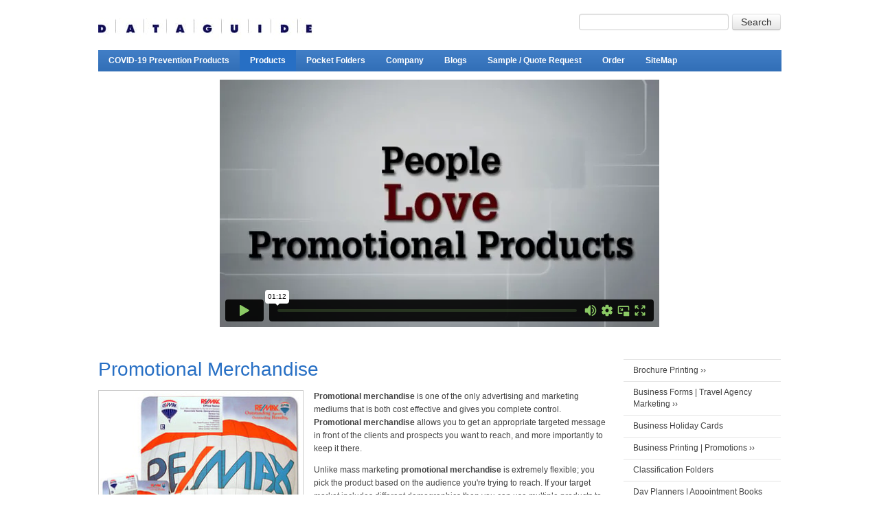

--- FILE ---
content_type: text/html; charset=UTF-8
request_url: https://www.dataguide.com/promotional-merchandise
body_size: 7451
content:
<!doctype html><!--[if lt IE 7]> <html class="no-js lt-ie9 lt-ie8 lt-ie7" lang="en" > <![endif]--><!--[if IE 7]>    <html class="no-js lt-ie9 lt-ie8" lang="en" >        <![endif]--><!--[if IE 8]>    <html class="no-js lt-ie9" lang="en" >               <![endif]--><!--[if gt IE 8]><!--><html class="no-js" lang="en"><!--<![endif]--><head>
    <meta charset="utf-8">
    <meta http-equiv="X-UA-Compatible" content="IE=edge,chrome=1">
    <meta name="author" content="ProForma Dataguide">
    <meta name="description" content="Promotional merchandise; branded mugs, mouse pads, folders, pens, thumb drives and more. Thousands of products to promote your brand">
    <meta name="generator" content="HubSpot">
    <title>Promotional Merchandise</title>
    <link rel="shortcut icon" href="https://www.dataguide.com/hs-fs/favicon.ico">
    
<meta name="viewport" content="width=device-width, initial-scale=1">

    <script src="/hs/hsstatic/jquery-libs/static-1.1/jquery/jquery-1.7.1.js"></script>
<script>hsjQuery = window['jQuery'];</script>
    <meta property="og:description" content="Promotional merchandise; branded mugs, mouse pads, folders, pens, thumb drives and more. Thousands of products to promote your brand">
    <meta property="og:title" content="Promotional Merchandise">
    <meta name="twitter:description" content="Promotional merchandise; branded mugs, mouse pads, folders, pens, thumb drives and more. Thousands of products to promote your brand">
    <meta name="twitter:title" content="Promotional Merchandise">

    

    
    <style>
a.cta_button{-moz-box-sizing:content-box !important;-webkit-box-sizing:content-box !important;box-sizing:content-box !important;vertical-align:middle}.hs-breadcrumb-menu{list-style-type:none;margin:0px 0px 0px 0px;padding:0px 0px 0px 0px}.hs-breadcrumb-menu-item{float:left;padding:10px 0px 10px 10px}.hs-breadcrumb-menu-divider:before{content:'›';padding-left:10px}.hs-featured-image-link{border:0}.hs-featured-image{float:right;margin:0 0 20px 20px;max-width:50%}@media (max-width: 568px){.hs-featured-image{float:none;margin:0;width:100%;max-width:100%}}.hs-screen-reader-text{clip:rect(1px, 1px, 1px, 1px);height:1px;overflow:hidden;position:absolute !important;width:1px}
</style>

    

    
    <link rel="canonical" href="https://www.dataguide.com/promotional-merchandise">

<!-- Google Plus -->
<meta name="google-site-verification" content="o__hu-QRozqh3qOGsCA6-YpD7mZ52MgVw3dQ4M3sLmc">
<meta property="og:url" content="https://www.dataguide.com/promotional-merchandise">
<meta name="twitter:card" content="summary">
<link rel="stylesheet" href="//7052064.fs1.hubspotusercontent-na1.net/hubfs/7052064/hub_generated/template_assets/DEFAULT_ASSET/1767723259071/template_layout.min.css">


<link rel="stylesheet" href="https://www.dataguide.com/hubfs/hub_generated/template_assets/1/2375852947/1744411435942/template_DataGuide_Jan2015-style.min.css">




</head>
<body id="Body" class="site-page two-column-right   hs-content-id-2352087148 hs-site-page page hs-content-path-promotional-merchandise hs-content-name-promotional-merchandise  " style="">
    <div class="header-container-wrapper">
    <div class="header-container container-fluid">

<div class="row-fluid-wrapper row-depth-1 row-number-1">
<div class="row-fluid ">
<div class="span12 widget-span widget-type-global_group " style="" data-widget-type="global_group" data-x="0" data-w="12">
<div class="" data-global-widget-path="generated_global_groups/2375852837.html"><div class="row-fluid-wrapper row-depth-1 row-number-1">
<div class="row-fluid ">
<div class="span12 widget-span widget-type-cell header-wrapper with-navigation page-center" style="" data-widget-type="cell" data-x="0" data-w="12">

<div class="row-fluid-wrapper row-depth-1 row-number-2">
<div class="row-fluid ">
<div class="span6 widget-span widget-type-logo header-logo" style="" data-widget-type="logo" data-x="0" data-w="6">
<div class="cell-wrapper layout-widget-wrapper">
<span id="hs_cos_wrapper_module_13884994340212" class="hs_cos_wrapper hs_cos_wrapper_widget hs_cos_wrapper_type_logo" style="" data-hs-cos-general-type="widget" data-hs-cos-type="logo"><a href="//www.dataguide.com/" id="hs-link-module_13884994340212" style="border-width:0px;border:0px;"><img src="https://www.dataguide.com/hs-fs/file-13023113-jpg/images/dataguide.jpg?width=314&amp;height=58&amp;name=dataguide.jpg" class="hs-image-widget " height="58" style="height: auto;width:314px;border-width:0px;border:0px;" width="314" alt="Print Promotional Solutions" title="Print Promotional Solutions" srcset="https://www.dataguide.com/hs-fs/file-13023113-jpg/images/dataguide.jpg?width=157&amp;height=29&amp;name=dataguide.jpg 157w, https://www.dataguide.com/hs-fs/file-13023113-jpg/images/dataguide.jpg?width=314&amp;height=58&amp;name=dataguide.jpg 314w, https://www.dataguide.com/hs-fs/file-13023113-jpg/images/dataguide.jpg?width=471&amp;height=87&amp;name=dataguide.jpg 471w, https://www.dataguide.com/hs-fs/file-13023113-jpg/images/dataguide.jpg?width=628&amp;height=116&amp;name=dataguide.jpg 628w, https://www.dataguide.com/hs-fs/file-13023113-jpg/images/dataguide.jpg?width=785&amp;height=145&amp;name=dataguide.jpg 785w, https://www.dataguide.com/hs-fs/file-13023113-jpg/images/dataguide.jpg?width=942&amp;height=174&amp;name=dataguide.jpg 942w" sizes="(max-width: 314px) 100vw, 314px"></a></span></div><!--end layout-widget-wrapper -->
</div><!--end widget-span -->
<div class="span6 widget-span widget-type-global_widget " style="" data-widget-type="global_widget" data-x="6" data-w="6">
<div class="cell-wrapper layout-widget-wrapper">
<span id="hs_cos_wrapper_header_search" class="hs_cos_wrapper hs_cos_wrapper_widget hs_cos_wrapper_type_raw_html" style="" data-hs-cos-general-type="widget" data-hs-cos-type="raw_html" data-global-widget-id="2403300699"><div class="header-search clearfix">
    <form action="/search" id="cse-search-box">
        <div>
            <input type="hidden" name="cx" value="013529211306863125622:1si9aqzdtpo" id="cx">
            <input type="hidden" name="cof" value="FORID:10" id="cof">
            <input type="hidden" name="ie" value="UTF-8" id="ie">
            <input type="text" name="q" size="25" id="q"><input type="submit" name="sa" value="Search" id="searchButton">
        </div>
    </form>
    <script type="text/javascript" src="//www.google.com/cse/brand?form=cse-search-box&amp;lang=en&amp;sitesearch=true"></script>
</div></span></div><!--end layout-widget-wrapper -->
</div><!--end widget-span -->
</div><!--end row-->
</div><!--end row-wrapper -->

<div class="row-fluid-wrapper row-depth-1 row-number-3">
<div class="row-fluid ">
<div class="span12 widget-span widget-type-menu custom-menu-primary widget-type-classic_menu" style="" data-widget-type="menu" data-x="0" data-w="12">
<div class="cell-wrapper layout-widget-wrapper">
<span id="hs_cos_wrapper_module_13884994340213" class="hs_cos_wrapper hs_cos_wrapper_widget hs_cos_wrapper_type_menu" style="" data-hs-cos-general-type="widget" data-hs-cos-type="menu"><div id="hs_menu_wrapper_module_13884994340213" class="hs-menu-wrapper active-branch flyouts hs-menu-flow-horizontal" role="navigation" data-sitemap-name="migrated-classic-cms-sitemap" data-menu-id="2564757428" aria-label="Navigation Menu">
 <ul role="menu" class="active-branch">
  <li class="hs-menu-item hs-menu-depth-1 hs-item-has-children" role="none"><a href="https://www.dataguide.com/facemaskfacecovering" aria-haspopup="true" aria-expanded="false" role="menuitem">COVID-19 Prevention Products</a>
   <ul role="menu" class="hs-menu-children-wrapper">
    <li class="hs-menu-item hs-menu-depth-2" role="none"><a href="https://www.dataguide.com/facemaskfacecovering" role="menuitem">Face Masks | Face Coverings</a></li>
   </ul></li>
  <li class="hs-menu-item hs-menu-depth-1 hs-item-has-children active-branch" role="none"><a href="https://www.dataguide.com/promotional-products" aria-haspopup="true" aria-expanded="false" role="menuitem">Products</a>
   <ul role="menu" class="hs-menu-children-wrapper active-branch">
    <li class="hs-menu-item hs-menu-depth-2 hs-item-has-children" role="none"><a href="https://www.dataguide.com/brochure-printing" role="menuitem">Brochure Printing ››</a>
     <ul role="menu" class="hs-menu-children-wrapper">
      <li class="hs-menu-item hs-menu-depth-3" role="none"><a href="https://www.dataguide.com/booklet-printing" role="menuitem">Booklet Printing</a></li>
      <li class="hs-menu-item hs-menu-depth-3" role="none"><a href="https://www.dataguide.com/color-brochure-printing" role="menuitem">Color Brochure Printing</a></li>
      <li class="hs-menu-item hs-menu-depth-3" role="none"><a href="https://www.dataguide.com/low-cost-brochure-printers" role="menuitem">Low cost brochure printers</a></li>
      <li class="hs-menu-item hs-menu-depth-3" role="none"><a href="https://www.dataguide.com/tri-fold-brochures" role="menuitem">Tri Fold Brochures</a></li>
     </ul></li>
    <li class="hs-menu-item hs-menu-depth-2 hs-item-has-children" role="none"><a href="https://www.dataguide.com/products/business-forms-travel-agency-marketing" role="menuitem">Business Forms | Travel Agency Marketing ››</a>
     <ul role="menu" class="hs-menu-children-wrapper">
      <li class="hs-menu-item hs-menu-depth-3" role="none"><a href="https://www.dataguide.com/presentation-folder-document-folders/travel-document-organizers" role="menuitem">Travel Document Organizers</a></li>
     </ul></li>
    <li class="hs-menu-item hs-menu-depth-2" role="none"><a href="https://www.dataguide.com/business-holiday-cards" role="menuitem">Business Holiday Cards</a></li>
    <li class="hs-menu-item hs-menu-depth-2 hs-item-has-children" role="none"><a href="https://www.dataguide.com/products/business-printing--promotions" role="menuitem">Business Printing | Promotions ››</a>
     <ul role="menu" class="hs-menu-children-wrapper">
      <li class="hs-menu-item hs-menu-depth-3" role="none"><a href="https://www.dataguide.com/products/business-printing--promotions/custom-posters" role="menuitem">Custom Posters</a></li>
      <li class="hs-menu-item hs-menu-depth-3" role="none"><a href="https://www.dataguide.com/products/business-printing--promotions/custom-stationary" role="menuitem">Custom Stationery</a></li>
      <li class="hs-menu-item hs-menu-depth-3" role="none"><a href="https://www.dataguide.com/custom-business-checks--printed-business-checks" role="menuitem">Custom Business Checks | Printed Business Checks</a></li>
      <li class="hs-menu-item hs-menu-depth-3 hs-item-has-children" role="none"><a href="https://www.dataguide.com/envelope-printing--business-envelopes" role="menuitem">Envelope Printing | Business Envelopes</a>
       <ul role="menu" class="hs-menu-children-wrapper">
        <li class="hs-menu-item hs-menu-depth-4" role="none"><a href="https://www.dataguide.com/envelope-sizes--envelope-styles" role="menuitem">Envelope Sizes | Envelope Styles</a></li>
       </ul></li>
      <li class="hs-menu-item hs-menu-depth-3" role="none"><a href="https://www.dataguide.com/plastic-envelope--vinyl-envelope" role="menuitem">Plastic Envelope | Vinyl Envelope</a></li>
     </ul></li>
    <li class="hs-menu-item hs-menu-depth-2" role="none"><a href="https://www.dataguide.com/classification-folders--classification-folder" role="menuitem">Classification Folders</a></li>
    <li class="hs-menu-item hs-menu-depth-2" role="none"><a href="https://www.dataguide.com/day-planners" role="menuitem">Day Planners | Appointment Books</a></li>
    <li class="hs-menu-item hs-menu-depth-2 hs-item-has-children" role="none"><a href="https://www.dataguide.com/desk-pad-calendar" role="menuitem">Desk Pad Calendar | Custom Desk Pad Calendar</a>
     <ul role="menu" class="hs-menu-children-wrapper">
      <li class="hs-menu-item hs-menu-depth-3" role="none"><a href="https://www.dataguide.com/calendar-products/desk-pad-calendar-grids" role="menuitem">Desk Pad Calendar Grids</a></li>
      <li class="hs-menu-item hs-menu-depth-3" role="none"><a href="https://www.dataguide.com/real-estate-calendars" role="menuitem">Real Estate Calendars</a></li>
     </ul></li>
    <li class="hs-menu-item hs-menu-depth-2" role="none"><a href="https://www.dataguide.com/appointment-book--independent-weekly-planner" role="menuitem">Independent Weekly Planner</a></li>
    <li class="hs-menu-item hs-menu-depth-2 active hs-item-has-children active-branch" role="none"><a href="https://www.dataguide.com/promotional-merchandise" role="menuitem">Promotional Merchandise ››</a>
     <ul role="menu" class="hs-menu-children-wrapper">
      <li class="hs-menu-item hs-menu-depth-3" role="none"><a href="https://www.promoplace.com/24759" role="menuitem">Promotional Products Search Engine</a></li>
      <li class="hs-menu-item hs-menu-depth-3" role="none"><a href="https://www.dataguide.com/printed-tote-bags" role="menuitem">Printed Tote Bags</a></li>
      <li class="hs-menu-item hs-menu-depth-3" role="none"><a href="https://www.dataguide.com/promotional-mugs" role="menuitem">Promotional Mugs</a></li>
      <li class="hs-menu-item hs-menu-depth-3" role="none"><a href="https://www.dataguide.com/promotional-usb-flash-drives" role="menuitem">Promotional USB Flash Drives</a></li>
      <li class="hs-menu-item hs-menu-depth-3" role="none"><a href="https://www.dataguide.com/personalized-mouse-pads" role="menuitem">Personalized Mouse Pads</a></li>
      <li class="hs-menu-item hs-menu-depth-3" role="none"><a href="https://www.dataguide.com/personalized-calendar-mouse-pads" role="menuitem">Personalized Calendar Mouse Pads</a></li>
      <li class="hs-menu-item hs-menu-depth-3" role="none"><a href="https://www.dataguide.com/sticky-notes--post-it-notes" role="menuitem">Sticky Notes | Post it Notes</a></li>
     </ul></li>
    <li class="hs-menu-item hs-menu-depth-2 hs-item-has-children" role="none"><a href="https://www.dataguide.com/products/real-estate-marketing" role="menuitem">Real Estate Marketing</a>
     <ul role="menu" class="hs-menu-children-wrapper">
      <li class="hs-menu-item hs-menu-depth-3" role="none"><a href="https://www.dataguide.com/folders-re-max" role="menuitem">Folders | RE/MAX </a></li>
      <li class="hs-menu-item hs-menu-depth-3" role="none"><a href="https://www.dataguide.com/products/real-estate/realtor-supplies-document-organizer" role="menuitem">Realtor Supplies | Document Organizer</a></li>
      <li class="hs-menu-item hs-menu-depth-3" role="none"><a href="https://www.dataguide.com/folders-keller-williams" role="menuitem">Folders | Keller Williams</a></li>
      <li class="hs-menu-item hs-menu-depth-3" role="none"><a href="https://www.dataguide.com/products/real-estate/accordion-folder-expanding-file-real-estate" role="menuitem">Accordion Folder | Expanding File - Real Estate</a></li>
     </ul></li>
    <li class="hs-menu-item hs-menu-depth-2" role="none"><a href="https://www.dataguide.com/tab-dividers--tabs--custom-tabs" role="menuitem">Tab Dividers | Tab Sets | Custom Tabs</a></li>
   </ul></li>
  <li class="hs-menu-item hs-menu-depth-1 hs-item-has-children" role="none"><a href="https://www.dataguide.com/pocket-folders" aria-haspopup="true" aria-expanded="false" role="menuitem">Pocket Folders </a>
   <ul role="menu" class="hs-menu-children-wrapper">
    <li class="hs-menu-item hs-menu-depth-2 hs-item-has-children" role="none"><a href="https://www.dataguide.com/realestateclosingfolders" role="menuitem">Real Estate Document Folders</a>
     <ul role="menu" class="hs-menu-children-wrapper">
      <li class="hs-menu-item hs-menu-depth-3" role="none"><a href="https://www.dataguide.com/homeownersdocumentfolders" role="menuitem">Homeowners Document Folders</a></li>
     </ul></li>
    <li class="hs-menu-item hs-menu-depth-2 hs-item-has-children" role="none"><a href="https://www.dataguide.com/accordion-folder--expanding-file" role="menuitem">Accordion Folders | Expanding File ››</a>
     <ul role="menu" class="hs-menu-children-wrapper">
      <li class="hs-menu-item hs-menu-depth-3" role="none"><a href="https://www.dataguide.com/plastic-accordion-folders--plastic-expanding-file" role="menuitem">Plastic Accordion Folders | Plastic Expanding File</a></li>
      <li class="hs-menu-item hs-menu-depth-3" role="none"><a href="https://www.dataguide.com/plastic-accordion-folders--plastic-expanding-file-customized-small-quantity" role="menuitem">Small Quantity -Plastic Accordion Folders | Small </a></li>
     </ul></li>
    <li class="hs-menu-item hs-menu-depth-2 hs-item-has-children" role="none"><a href="https://www.dataguide.com/document-holder--document-folders" role="menuitem">Document Folders | Document Holders ››</a>
     <ul role="menu" class="hs-menu-children-wrapper">
      <li class="hs-menu-item hs-menu-depth-3" role="none"><a href="https://www.dataguide.com/document-holder" role="menuitem">Document Holder | The EXPO</a></li>
      <li class="hs-menu-item hs-menu-depth-3" role="none"><a href="https://www.dataguide.com/accordion-folders-accordion-files" role="menuitem">Document Holder | The HeRO</a></li>
      <li class="hs-menu-item hs-menu-depth-3" role="none"><a href="https://www.dataguide.com/document-holder-credit-unions-banks" role="menuitem">Document Holders | Credit Unions &amp; Banks</a></li>
      <li class="hs-menu-item hs-menu-depth-3" role="none"><a href="https://www.dataguide.com/presentation-folder--document-folders/custom-document-folders" role="menuitem">Custom Design</a></li>
      <li class="hs-menu-item hs-menu-depth-3" role="none"><a href="https://www.dataguide.com/presentation-folder-document-folders/travel-document-folders" role="menuitem">Travel</a></li>
     </ul></li>
    <li class="hs-menu-item hs-menu-depth-2 hs-item-has-children" role="none"><a href="https://www.dataguide.com/document-holders-healthcare-hospitals" role="menuitem">Document Holders | Healthcare &amp; Hospitals</a>
     <ul role="menu" class="hs-menu-children-wrapper">
      <li class="hs-menu-item hs-menu-depth-3" role="none"><a href="https://www.dataguide.com/discharge-folder-discharge-folders" role="menuitem">Discharge Folder | Discharge Folders</a></li>
      <li class="hs-menu-item hs-menu-depth-3" role="none"><a href="https://www.dataguide.com/patient-guide-hospital-discharge-folders" role="menuitem">Patient Guide | Discharge Folders</a></li>
     </ul></li>
    <li class="hs-menu-item hs-menu-depth-2 hs-item-has-children" role="none"><a href="https://www.dataguide.com/custom-presentation-folders" role="menuitem">Presentation Folders ››</a>
     <ul role="menu" class="hs-menu-children-wrapper">
      <li class="hs-menu-item hs-menu-depth-3" role="none"><a href="https://www.dataguide.com/document-folders-portfolio-folders" role="menuitem">Portfolio Folders</a></li>
      <li class="hs-menu-item hs-menu-depth-3" role="none"><a href="https://www.dataguide.com/presentation-folders-fast-turnaround" role="menuitem">Presentation Folders | Affordable Small Quantities</a></li>
      <li class="hs-menu-item hs-menu-depth-3" role="none"><a href="https://www.dataguide.com/pocket-folders-full-color" role="menuitem">Presentation Folders | Competitive Color </a></li>
      <li class="hs-menu-item hs-menu-depth-3" role="none"><a href="https://www.dataguide.com/presentation-folder--document-folders" role="menuitem">Custom Design</a></li>
      <li class="hs-menu-item hs-menu-depth-3" role="none"><a href="https://www.dataguide.com/presentation-folders-small" role="menuitem">Mini Folders</a></li>
      <li class="hs-menu-item hs-menu-depth-3" role="none"><a href="https://www.dataguide.com/recycled-presentation-folders" role="menuitem">Recycled Presentation Folders</a></li>
     </ul></li>
    <li class="hs-menu-item hs-menu-depth-2 hs-item-has-children" role="none"><a href="https://www.dataguide.com/presentation-folder--document-folders/tax-folders-" role="menuitem">Tax Folders ››</a>
     <ul role="menu" class="hs-menu-children-wrapper">
      <li class="hs-menu-item hs-menu-depth-3" role="none"><a href="https://www.dataguide.com/presentation-folder-document-folders/tax-document-folders" role="menuitem">Tax Document Folders</a></li>
     </ul></li>
   </ul></li>
  <li class="hs-menu-item hs-menu-depth-1 hs-item-has-children" role="none"><a href="https://www.dataguide.com/company" aria-haspopup="true" aria-expanded="false" role="menuitem">Company</a>
   <ul role="menu" class="hs-menu-children-wrapper">
    <li class="hs-menu-item hs-menu-depth-2" role="none"><a href="https://www.dataguide.com/print-management" role="menuitem">Print Management</a></li>
    <li class="hs-menu-item hs-menu-depth-2" role="none"><a href="https://www.dataguide.com/contact" role="menuitem">Contact</a></li>
    <li class="hs-menu-item hs-menu-depth-2" role="none"><a href="https://www.dataguide.com/clients" role="menuitem">Clients</a></li>
    <li class="hs-menu-item hs-menu-depth-2" role="none"><a href="https://www.dataguide.com/clients/case-studies" role="menuitem">Case Studies</a></li>
    <li class="hs-menu-item hs-menu-depth-2" role="none"><a href="https://www.dataguide.com/customer-testimonials" role="menuitem">Customer Testimonials</a></li>
   </ul></li>
  <li class="hs-menu-item hs-menu-depth-1 hs-item-has-children" role="none"><a href="https://www.dataguide.com/Printing-Marketing-Promoting-Communicating-and-Saving" aria-haspopup="true" aria-expanded="false" role="menuitem">Blogs</a>
   <ul role="menu" class="hs-menu-children-wrapper">
    <li class="hs-menu-item hs-menu-depth-2" role="none"><a href="//www.dataguide.com/print-blog" role="menuitem">Marketing With Print</a></li>
    <li class="hs-menu-item hs-menu-depth-2" role="none"><a href="//www.dataguide.com/printing-money-saving-tips" role="menuitem">Case Studies | Money Saving Tips</a></li>
   </ul></li>
  <li class="hs-menu-item hs-menu-depth-1" role="none"><a href="https://www.dataguide.com/sample-request" role="menuitem">Sample / Quote Request</a></li>
  <li class="hs-menu-item hs-menu-depth-1" role="none"><a href="https://www.dataguide.com/online-order-form" role="menuitem">Order</a></li>
  <li class="hs-menu-item hs-menu-depth-1" role="none"><a href="https://www.dataguide.com/sitemap" role="menuitem">SiteMap</a></li>
 </ul>
</div></span></div><!--end layout-widget-wrapper -->
</div><!--end widget-span -->
</div><!--end row-->
</div><!--end row-wrapper -->

</div><!--end widget-span -->
</div><!--end row-->
</div><!--end row-wrapper -->
</div>
</div><!--end widget-span -->
</div><!--end row-->
</div><!--end row-wrapper -->

    </div><!--end header -->
</div><!--end header wrapper -->

<div class="body-container-wrapper">
    <div class="body-container container-fluid">

<div class="row-fluid-wrapper row-depth-1 row-number-1">
<div class="row-fluid ">
<div class="span12 widget-span widget-type-cell content-wrapper page-center" style="" data-widget-type="cell" data-x="0" data-w="12">

<div class="row-fluid-wrapper row-depth-1 row-number-2">
<div class="row-fluid ">
<div class="span12 widget-span widget-type-cell top-content" style="" data-widget-type="cell" data-x="0" data-w="12">

<div class="row-fluid-wrapper row-depth-1 row-number-3">
<div class="row-fluid ">
<div class="span12 widget-span widget-type-widget_container " style="" data-widget-type="widget_container" data-x="0" data-w="12">
<span id="hs_cos_wrapper_toppane" class="hs_cos_wrapper hs_cos_wrapper_widget_container hs_cos_wrapper_type_widget_container" style="" data-hs-cos-general-type="widget_container" data-hs-cos-type="widget_container"><div id="hs_cos_wrapper_widget_87018" class="hs_cos_wrapper hs_cos_wrapper_widget hs_cos_wrapper_type_rich_text" style="" data-hs-cos-general-type="widget" data-hs-cos-type="rich_text"><div class="module-wrapper"><p style="text-align: center;"><iframe src="//player.vimeo.com/video/132324110?title=0&amp;amp;byline=0" allowfullscreen frameborder="0" height="360" width="640"></iframe></p></div></div></span>
</div><!--end widget-span -->
</div><!--end row-->
</div><!--end row-wrapper -->

</div><!--end widget-span -->
</div><!--end row-->
</div><!--end row-wrapper -->

<div class="row-fluid-wrapper row-depth-1 row-number-4">
<div class="row-fluid ">
<div class="span9 widget-span widget-type-cell main-content" style="" data-widget-type="cell" data-x="0" data-w="9">

<div class="row-fluid-wrapper row-depth-1 row-number-5">
<div class="row-fluid ">
<div class="span12 widget-span widget-type-widget_container " style="" data-widget-type="widget_container" data-x="0" data-w="12">
<span id="hs_cos_wrapper_contentpane" class="hs_cos_wrapper hs_cos_wrapper_widget_container hs_cos_wrapper_type_widget_container" style="" data-hs-cos-general-type="widget_container" data-hs-cos-type="widget_container"><div id="hs_cos_wrapper_widget_87206" class="hs_cos_wrapper hs_cos_wrapper_widget hs_cos_wrapper_type_rich_text" style="" data-hs-cos-general-type="widget" data-hs-cos-type="rich_text"><div class="module-wrapper"><h1>Promotional&nbsp;Merchandise</h1>
<p><img alt="Promotional Merchandise" mce_src="/Portals/1143/images//remax_mousepad_1.jpg" src="https://www.dataguide.com/hs-fs/file-13024766-jpg/images/remax_mousepad_1.jpg?width=299&amp;height=224&amp;name=remax_mousepad_1.jpg" title="" align="left" border="0" height="224" hspace="" vspace="" width="299" srcset="https://www.dataguide.com/hs-fs/file-13024766-jpg/images/remax_mousepad_1.jpg?width=150&amp;height=112&amp;name=remax_mousepad_1.jpg 150w, https://www.dataguide.com/hs-fs/file-13024766-jpg/images/remax_mousepad_1.jpg?width=299&amp;height=224&amp;name=remax_mousepad_1.jpg 299w, https://www.dataguide.com/hs-fs/file-13024766-jpg/images/remax_mousepad_1.jpg?width=449&amp;height=336&amp;name=remax_mousepad_1.jpg 449w, https://www.dataguide.com/hs-fs/file-13024766-jpg/images/remax_mousepad_1.jpg?width=598&amp;height=448&amp;name=remax_mousepad_1.jpg 598w, https://www.dataguide.com/hs-fs/file-13024766-jpg/images/remax_mousepad_1.jpg?width=748&amp;height=560&amp;name=remax_mousepad_1.jpg 748w, https://www.dataguide.com/hs-fs/file-13024766-jpg/images/remax_mousepad_1.jpg?width=897&amp;height=672&amp;name=remax_mousepad_1.jpg 897w" sizes="(max-width: 299px) 100vw, 299px"><strong>Promotional merchandise</strong> is one of the only advertising and marketing mediums that is both cost effective and gives you complete control. <strong>Promotional merchandise</strong> allows you to get an appropriate targeted message in front of the clients and prospects you want to reach, and more importantly to keep it there.</p>
<p>Unlike mass marketing <strong>promotional mer</strong><strong>chandise</strong> is extremely flexible; you pick the product based on the audience you're trying to reach. If your target market includes different demographics then you can use multiple products to appeal to each specific group. <strong>Promotional merchandise</strong> also allows you to cost effectively create different promotions and different messages for various groups.</p>
<p><strong>Promotional merchandise</strong> is one of the few mediums that allows you to follow the key steps to a successful campaign. Choose the right product for your audience, brand that product, include an effective marketing message or call to action, control the distribution of the product, and greatly increase the chance your message is seen at the right time. <a href="/promotional-calendar--custom-calendars/" mce_href="/promotional-calendar--custom-calendars/"><img alt="Promotional Merchandise" mce_src="/Portals/1143/CalendarDesigns//chicago-title-BlackGoldDesign.jpg" src="https://www.dataguide.com/hs-fs/file-13208629-jpg/calendardesigns/chicago-title-blackgolddesign.jpg?width=361&amp;height=235&amp;name=chicago-title-blackgolddesign.jpg" title="" align="right" border="" height="235" hspace="" vspace="" width="361" srcset="https://www.dataguide.com/hs-fs/file-13208629-jpg/calendardesigns/chicago-title-blackgolddesign.jpg?width=181&amp;height=118&amp;name=chicago-title-blackgolddesign.jpg 181w, https://www.dataguide.com/hs-fs/file-13208629-jpg/calendardesigns/chicago-title-blackgolddesign.jpg?width=361&amp;height=235&amp;name=chicago-title-blackgolddesign.jpg 361w, https://www.dataguide.com/hs-fs/file-13208629-jpg/calendardesigns/chicago-title-blackgolddesign.jpg?width=542&amp;height=353&amp;name=chicago-title-blackgolddesign.jpg 542w, https://www.dataguide.com/hs-fs/file-13208629-jpg/calendardesigns/chicago-title-blackgolddesign.jpg?width=722&amp;height=470&amp;name=chicago-title-blackgolddesign.jpg 722w, https://www.dataguide.com/hs-fs/file-13208629-jpg/calendardesigns/chicago-title-blackgolddesign.jpg?width=903&amp;height=588&amp;name=chicago-title-blackgolddesign.jpg 903w, https://www.dataguide.com/hs-fs/file-13208629-jpg/calendardesigns/chicago-title-blackgolddesign.jpg?width=1083&amp;height=705&amp;name=chicago-title-blackgolddesign.jpg 1083w" sizes="(max-width: 361px) 100vw, 361px"></a></p>
<p><strong>Promotional merchandise</strong> allows you to create multiple impressions for no additional cost. Multiple impressions are key to creating <strong>brand awareness</strong>, the more an individual is exposed to your brand the more likely they are to remember it when the need for your product or services arises. If you give a client or a prospect a quality <a href="/promotional-mugs/" mce_href="/promotional-mugs/"><strong>promotional mug</strong></a> or better yet a full color <a href="/desk-pad-calendars/" mce_href="/desk-pad-calendars/"><strong>desk pad calendar</strong></a> they'll see your message three, four, five or more times per day. They may not even be aware of it at the time but when they suddenly have a need for your product or service your company brand is the first thing that comes to mind. Unlike radio, television, newspaper, or even an on line advertisements <strong>promotional merchandise</strong> is something the recipient will keep and use, creating ongoing exposure for your brand and message as long as the product stays in use. In the case of a <a href="/desk-pad-calendars/" mce_href="/desk-pad-calendars/"><strong>desk pad calendar</strong></a>, the chances are very high it will be used all year creating multiple impressions for your message each and every day, what other kind of marketing can provide that kind of targeted exposure for no additional cost.</p>
<p><a href="/products/promotional-products/" mce_href="/products/promotional-products/"><img alt="Promotional Merchandise" mce_src="/Portals/1143/images//Printed-mugs-sportbtles.jpg" src="https://www.dataguide.com/hs-fs/file-13024453-jpg/images/printed-mugs-sportbtles.jpg?width=291&amp;height=218&amp;name=printed-mugs-sportbtles.jpg" title="" align="left" border="" height="218" hspace="" vspace="" width="291" srcset="https://www.dataguide.com/hs-fs/file-13024453-jpg/images/printed-mugs-sportbtles.jpg?width=146&amp;height=109&amp;name=printed-mugs-sportbtles.jpg 146w, https://www.dataguide.com/hs-fs/file-13024453-jpg/images/printed-mugs-sportbtles.jpg?width=291&amp;height=218&amp;name=printed-mugs-sportbtles.jpg 291w, https://www.dataguide.com/hs-fs/file-13024453-jpg/images/printed-mugs-sportbtles.jpg?width=437&amp;height=327&amp;name=printed-mugs-sportbtles.jpg 437w, https://www.dataguide.com/hs-fs/file-13024453-jpg/images/printed-mugs-sportbtles.jpg?width=582&amp;height=436&amp;name=printed-mugs-sportbtles.jpg 582w, https://www.dataguide.com/hs-fs/file-13024453-jpg/images/printed-mugs-sportbtles.jpg?width=728&amp;height=545&amp;name=printed-mugs-sportbtles.jpg 728w, https://www.dataguide.com/hs-fs/file-13024453-jpg/images/printed-mugs-sportbtles.jpg?width=873&amp;height=654&amp;name=printed-mugs-sportbtles.jpg 873w" sizes="(max-width: 291px) 100vw, 291px"></a>The other unique thing about <strong>promotional merchandise</strong> is that there are hundreds of thousands of products available to fit your target audience. Clothing and wearable products are the biggest category, the really cool thing about this entire category is that people are willing to pay for the chance to advertise your product. How many times do you see someone wearing a cap with a company logo on it, in many cases they've paid good money to walk around with your brand on their head. Other categories include promotional pens, business accessories, <a href="/promotional-calendar--custom-calendars/" mce_href="/promotional-calendar--custom-calendars/"><strong>calendars</strong></a>, bags, <a href="/promotional-mugs/" mce_href="/promotional-mugs/"><strong>promotional mugs</strong></a>, awards, and computer products, there's almost no end to the kind of products you can use to create <strong>promotional merchandise</strong>.</p>
<p>For more information on <strong>promotional merchandise</strong> and to search for the thousands of <strong>promotional products</strong> available visit our<a target="_blank" href="https://www.promoplace.com/24759"> <strong>promotional products search engine</strong></a>, where you can search by item, by category, by price, and numerous other options.</p>
<p>&nbsp;</p></div></div></span>
</div><!--end widget-span -->
</div><!--end row-->
</div><!--end row-wrapper -->

</div><!--end widget-span -->
<div class="span3 widget-span widget-type-cell sidebar right" style="" data-widget-type="cell" data-x="9" data-w="3">

<div class="row-fluid-wrapper row-depth-1 row-number-6">
<div class="row-fluid ">
<div class="span12 widget-span widget-type-global_group " style="" data-widget-type="global_group" data-x="0" data-w="12">
<div class="" data-global-widget-path="generated_global_groups/2391962563.html"><div class="row-fluid-wrapper row-depth-1 row-number-1">
<div class="row-fluid ">
<div class="span12 widget-span widget-type-menu side-menu" style="" data-widget-type="menu" data-x="0" data-w="12">
<div class="cell-wrapper layout-widget-wrapper">
<span id="hs_cos_wrapper_module_14222109348612" class="hs_cos_wrapper hs_cos_wrapper_widget hs_cos_wrapper_type_menu" style="" data-hs-cos-general-type="widget" data-hs-cos-type="menu"><div id="hs_menu_wrapper_module_14222109348612" class="hs-menu-wrapper active-branch no-flyouts hs-menu-flow-vertical" role="navigation" data-sitemap-name="migrated-classic-cms-sitemap" data-menu-id="2564757428" aria-label="Navigation Menu">
 <ul role="menu" class="active-branch">
  <li class="hs-menu-item hs-menu-depth-1 hs-item-has-children" role="none"><a href="https://www.dataguide.com/brochure-printing" aria-haspopup="true" aria-expanded="false" role="menuitem">Brochure Printing ››</a>
   <ul role="menu" class="hs-menu-children-wrapper">
    <li class="hs-menu-item hs-menu-depth-2" role="none"><a href="https://www.dataguide.com/booklet-printing" role="menuitem">Booklet Printing</a></li>
    <li class="hs-menu-item hs-menu-depth-2" role="none"><a href="https://www.dataguide.com/color-brochure-printing" role="menuitem">Color Brochure Printing</a></li>
    <li class="hs-menu-item hs-menu-depth-2" role="none"><a href="https://www.dataguide.com/low-cost-brochure-printers" role="menuitem">Low cost brochure printers</a></li>
    <li class="hs-menu-item hs-menu-depth-2" role="none"><a href="https://www.dataguide.com/tri-fold-brochures" role="menuitem">Tri Fold Brochures</a></li>
   </ul></li>
  <li class="hs-menu-item hs-menu-depth-1 hs-item-has-children" role="none"><a href="https://www.dataguide.com/products/business-forms-travel-agency-marketing" aria-haspopup="true" aria-expanded="false" role="menuitem">Business Forms | Travel Agency Marketing ››</a>
   <ul role="menu" class="hs-menu-children-wrapper">
    <li class="hs-menu-item hs-menu-depth-2" role="none"><a href="https://www.dataguide.com/presentation-folder-document-folders/travel-document-organizers" role="menuitem">Travel Document Organizers</a></li>
   </ul></li>
  <li class="hs-menu-item hs-menu-depth-1" role="none"><a href="https://www.dataguide.com/business-holiday-cards" role="menuitem">Business Holiday Cards</a></li>
  <li class="hs-menu-item hs-menu-depth-1 hs-item-has-children" role="none"><a href="https://www.dataguide.com/products/business-printing--promotions" aria-haspopup="true" aria-expanded="false" role="menuitem">Business Printing | Promotions ››</a>
   <ul role="menu" class="hs-menu-children-wrapper">
    <li class="hs-menu-item hs-menu-depth-2" role="none"><a href="https://www.dataguide.com/products/business-printing--promotions/custom-posters" role="menuitem">Custom Posters</a></li>
    <li class="hs-menu-item hs-menu-depth-2" role="none"><a href="https://www.dataguide.com/products/business-printing--promotions/custom-stationary" role="menuitem">Custom Stationery</a></li>
    <li class="hs-menu-item hs-menu-depth-2" role="none"><a href="https://www.dataguide.com/custom-business-checks--printed-business-checks" role="menuitem">Custom Business Checks | Printed Business Checks</a></li>
    <li class="hs-menu-item hs-menu-depth-2 hs-item-has-children" role="none"><a href="https://www.dataguide.com/envelope-printing--business-envelopes" role="menuitem">Envelope Printing | Business Envelopes</a></li>
    <li class="hs-menu-item hs-menu-depth-2" role="none"><a href="https://www.dataguide.com/plastic-envelope--vinyl-envelope" role="menuitem">Plastic Envelope | Vinyl Envelope</a></li>
   </ul></li>
  <li class="hs-menu-item hs-menu-depth-1" role="none"><a href="https://www.dataguide.com/classification-folders--classification-folder" role="menuitem">Classification Folders</a></li>
  <li class="hs-menu-item hs-menu-depth-1" role="none"><a href="https://www.dataguide.com/day-planners" role="menuitem">Day Planners | Appointment Books</a></li>
  <li class="hs-menu-item hs-menu-depth-1 hs-item-has-children" role="none"><a href="https://www.dataguide.com/desk-pad-calendar" aria-haspopup="true" aria-expanded="false" role="menuitem">Desk Pad Calendar | Custom Desk Pad Calendar</a>
   <ul role="menu" class="hs-menu-children-wrapper">
    <li class="hs-menu-item hs-menu-depth-2" role="none"><a href="https://www.dataguide.com/calendar-products/desk-pad-calendar-grids" role="menuitem">Desk Pad Calendar Grids</a></li>
    <li class="hs-menu-item hs-menu-depth-2" role="none"><a href="https://www.dataguide.com/real-estate-calendars" role="menuitem">Real Estate Calendars</a></li>
   </ul></li>
  <li class="hs-menu-item hs-menu-depth-1" role="none"><a href="https://www.dataguide.com/appointment-book--independent-weekly-planner" role="menuitem">Independent Weekly Planner</a></li>
  <li class="hs-menu-item hs-menu-depth-1 active hs-item-has-children active-branch" role="none"><a href="https://www.dataguide.com/promotional-merchandise" aria-haspopup="true" aria-expanded="false" role="menuitem">Promotional Merchandise ››</a>
   <ul role="menu" class="hs-menu-children-wrapper">
    <li class="hs-menu-item hs-menu-depth-2" role="none"><a href="https://www.promoplace.com/24759" role="menuitem">Promotional Products Search Engine</a></li>
    <li class="hs-menu-item hs-menu-depth-2" role="none"><a href="https://www.dataguide.com/printed-tote-bags" role="menuitem">Printed Tote Bags</a></li>
    <li class="hs-menu-item hs-menu-depth-2" role="none"><a href="https://www.dataguide.com/promotional-mugs" role="menuitem">Promotional Mugs</a></li>
    <li class="hs-menu-item hs-menu-depth-2" role="none"><a href="https://www.dataguide.com/promotional-usb-flash-drives" role="menuitem">Promotional USB Flash Drives</a></li>
    <li class="hs-menu-item hs-menu-depth-2" role="none"><a href="https://www.dataguide.com/personalized-mouse-pads" role="menuitem">Personalized Mouse Pads</a></li>
    <li class="hs-menu-item hs-menu-depth-2" role="none"><a href="https://www.dataguide.com/personalized-calendar-mouse-pads" role="menuitem">Personalized Calendar Mouse Pads</a></li>
    <li class="hs-menu-item hs-menu-depth-2" role="none"><a href="https://www.dataguide.com/sticky-notes--post-it-notes" role="menuitem">Sticky Notes | Post it Notes</a></li>
   </ul></li>
  <li class="hs-menu-item hs-menu-depth-1 hs-item-has-children" role="none"><a href="https://www.dataguide.com/products/real-estate-marketing" aria-haspopup="true" aria-expanded="false" role="menuitem">Real Estate Marketing</a>
   <ul role="menu" class="hs-menu-children-wrapper">
    <li class="hs-menu-item hs-menu-depth-2" role="none"><a href="https://www.dataguide.com/folders-re-max" role="menuitem">Folders | RE/MAX </a></li>
    <li class="hs-menu-item hs-menu-depth-2" role="none"><a href="https://www.dataguide.com/products/real-estate/realtor-supplies-document-organizer" role="menuitem">Realtor Supplies | Document Organizer</a></li>
    <li class="hs-menu-item hs-menu-depth-2" role="none"><a href="https://www.dataguide.com/folders-keller-williams" role="menuitem">Folders | Keller Williams</a></li>
    <li class="hs-menu-item hs-menu-depth-2" role="none"><a href="https://www.dataguide.com/products/real-estate/accordion-folder-expanding-file-real-estate" role="menuitem">Accordion Folder | Expanding File - Real Estate</a></li>
   </ul></li>
  <li class="hs-menu-item hs-menu-depth-1" role="none"><a href="https://www.dataguide.com/tab-dividers--tabs--custom-tabs" role="menuitem">Tab Dividers | Tab Sets | Custom Tabs</a></li>
 </ul>
</div></span></div><!--end layout-widget-wrapper -->
</div><!--end widget-span -->
</div><!--end row-->
</div><!--end row-wrapper -->
</div>
</div><!--end widget-span -->
</div><!--end row-->
</div><!--end row-wrapper -->

<div class="row-fluid-wrapper row-depth-1 row-number-7">
<div class="row-fluid ">
<div class="span12 widget-span widget-type-widget_container " style="" data-widget-type="widget_container" data-x="0" data-w="12">
<span id="hs_cos_wrapper_col3pane" class="hs_cos_wrapper hs_cos_wrapper_widget_container hs_cos_wrapper_type_widget_container" style="" data-hs-cos-general-type="widget_container" data-hs-cos-type="widget_container"><div id="hs_cos_wrapper_widget_626482" class="hs_cos_wrapper hs_cos_wrapper_widget hs_cos_wrapper_type_rich_text" style="" data-hs-cos-general-type="widget" data-hs-cos-type="rich_text"><div class="module-wrapper"><p><a href="/current-specials/" target="_blank"><img alt="describe the image" id="img-1327609854176" src="https://www.dataguide.com/hs-fs/file-13024916-jpg/images/specials-button-resized-187.jpg" border="0"></a></p>
<p><a href="/current-specials/" target="_blank" title="Click here to see our current markdown offers.">Click here to see our current markdown offers.</a></p></div></div></span>
</div><!--end widget-span -->
</div><!--end row-->
</div><!--end row-wrapper -->

</div><!--end widget-span -->
</div><!--end row-->
</div><!--end row-wrapper -->

</div><!--end widget-span -->
</div><!--end row-->
</div><!--end row-wrapper -->

    </div><!--end body -->
</div><!--end body wrapper -->

<div class="footer-container-wrapper">
    <div class="footer-container container-fluid">

<div class="row-fluid-wrapper row-depth-1 row-number-1">
<div class="row-fluid ">
<div class="span12 widget-span widget-type-global_group " style="" data-widget-type="global_group" data-x="0" data-w="12">
<div class="" data-global-widget-path="generated_global_groups/2375852872.html"><div class="row-fluid-wrapper row-depth-1 row-number-1">
<div class="row-fluid ">
<div class="span12 widget-span widget-type-cell footer-wrapper with-navigation page-center" style="" data-widget-type="cell" data-x="0" data-w="12">

<div class="row-fluid-wrapper row-depth-1 row-number-2">
<div class="row-fluid ">
<div class="span12 widget-span widget-type-menu footer-menu widget-type-classic_menu" style="" data-widget-type="menu" data-x="0" data-w="12">
<div class="cell-wrapper layout-widget-wrapper">
<span id="hs_cos_wrapper_module_14222340315031241" class="hs_cos_wrapper hs_cos_wrapper_widget hs_cos_wrapper_type_menu" style="" data-hs-cos-general-type="widget" data-hs-cos-type="menu"><div id="hs_menu_wrapper_module_14222340315031241" class="hs-menu-wrapper active-branch no-flyouts hs-menu-flow-horizontal" role="navigation" data-sitemap-name="migrated-classic-cms-sitemap" data-menu-id="2564757428" aria-label="Navigation Menu">
 <ul role="menu">
  <li class="hs-menu-item hs-menu-depth-1 hs-item-has-children" role="none"><a href="https://www.dataguide.com/facemaskfacecovering" aria-haspopup="true" aria-expanded="false" role="menuitem">COVID-19 Prevention Products</a></li>
  <li class="hs-menu-item hs-menu-depth-1 hs-item-has-children" role="none"><a href="https://www.dataguide.com/promotional-products" aria-haspopup="true" aria-expanded="false" role="menuitem">Products</a></li>
  <li class="hs-menu-item hs-menu-depth-1 hs-item-has-children" role="none"><a href="https://www.dataguide.com/pocket-folders" aria-haspopup="true" aria-expanded="false" role="menuitem">Pocket Folders </a></li>
  <li class="hs-menu-item hs-menu-depth-1 hs-item-has-children" role="none"><a href="https://www.dataguide.com/company" aria-haspopup="true" aria-expanded="false" role="menuitem">Company</a></li>
  <li class="hs-menu-item hs-menu-depth-1 hs-item-has-children" role="none"><a href="https://www.dataguide.com/Printing-Marketing-Promoting-Communicating-and-Saving" aria-haspopup="true" aria-expanded="false" role="menuitem">Blogs</a></li>
  <li class="hs-menu-item hs-menu-depth-1" role="none"><a href="https://www.dataguide.com/sample-request" role="menuitem">Sample / Quote Request</a></li>
  <li class="hs-menu-item hs-menu-depth-1" role="none"><a href="https://www.dataguide.com/online-order-form" role="menuitem">Order</a></li>
  <li class="hs-menu-item hs-menu-depth-1" role="none"><a href="https://www.dataguide.com/sitemap" role="menuitem">SiteMap</a></li>
 </ul>
</div></span></div><!--end layout-widget-wrapper -->
</div><!--end widget-span -->
</div><!--end row-->
</div><!--end row-wrapper -->

<div class="row-fluid-wrapper row-depth-1 row-number-3">
<div class="row-fluid ">
<div class="span12 widget-span widget-type-rich_text footer-copyright" style="" data-widget-type="rich_text" data-x="0" data-w="12">
<div class="cell-wrapper layout-widget-wrapper">
<span id="hs_cos_wrapper_module_14222339610391014" class="hs_cos_wrapper hs_cos_wrapper_widget hs_cos_wrapper_type_rich_text" style="" data-hs-cos-general-type="widget" data-hs-cos-type="rich_text"><p>© 2015 www.dataguide.com <a href="https://login.hubspot.com/login/?loginPortalId=1143&amp;loginRedirectUrl=" rel="nofollow">Login</a></p></span>
</div><!--end layout-widget-wrapper -->
</div><!--end widget-span -->
</div><!--end row-->
</div><!--end row-wrapper -->

</div><!--end widget-span -->
</div><!--end row-->
</div><!--end row-wrapper -->

<div class="row-fluid-wrapper row-depth-1 row-number-4">
<div class="row-fluid ">
<div class="span12 widget-span widget-type-global_widget " style="" data-widget-type="global_widget" data-x="0" data-w="12">
<div class="cell-wrapper layout-widget-wrapper">
<span id="hs_cos_wrapper_global_javascript" class="hs_cos_wrapper hs_cos_wrapper_widget hs_cos_wrapper_type_raw_html" style="" data-hs-cos-general-type="widget" data-hs-cos-type="raw_html" data-global-widget-id="2406275056"><!-- start Main.js DO NOT REMOVE --> 
<script src="https://www.dataguide.com/hubfs/hub_generated/template_assets/1/2375853012/1744411439221/template_DataGuide_Jan2015-main.js"></script> 
<!-- end Main.js --></span></div><!--end layout-widget-wrapper -->
</div><!--end widget-span -->
</div><!--end row-->
</div><!--end row-wrapper -->
</div>
</div><!--end widget-span -->
</div><!--end row-->
</div><!--end row-wrapper -->

    </div><!--end footer -->
</div><!--end footer wrapper -->

    
<!-- HubSpot performance collection script -->
<script defer src="/hs/hsstatic/content-cwv-embed/static-1.1293/embed.js"></script>
<script src="/hs/hsstatic/keyboard-accessible-menu-flyouts/static-1.17/bundles/project.js"></script>

<!-- Start of HubSpot Analytics Code -->
<script type="text/javascript">
var _hsq = _hsq || [];
_hsq.push(["setContentType", "standard-page"]);
_hsq.push(["setCanonicalUrl", "https:\/\/www.dataguide.com\/promotional-merchandise"]);
_hsq.push(["setPageId", "86121"]);
_hsq.push(["setContentMetadata", {
    "contentPageId": 2352087148,
    "legacyPageId": "86121",
    "contentFolderId": null,
    "contentGroupId": null,
    "abTestId": null,
    "languageVariantId": 2352087148,
    "languageCode": null,
    
    
}]);
</script>

<script type="text/javascript" id="hs-script-loader" async defer src="/hs/scriptloader/1143.js"></script>
<!-- End of HubSpot Analytics Code -->


<script type="text/javascript">
var hsVars = {
    render_id: "8ff33204-b616-4077-8fa5-679f1e88285b",
    ticks: 1767755055195,
    page_id: 2352087148,
    
    content_group_id: 0,
    portal_id: 1143,
    app_hs_base_url: "https://app.hubspot.com",
    cp_hs_base_url: "https://cp.hubspot.com",
    language: "en",
    analytics_page_type: "standard-page",
    scp_content_type: "",
    
    analytics_page_id: "86121",
    category_id: 1,
    folder_id: 0,
    is_hubspot_user: false
}
</script>


<script defer src="/hs/hsstatic/HubspotToolsMenu/static-1.432/js/index.js"></script>

<!--Hubspot Migration Assets-->
<!--migrated from CMS footer_html -->
<script type="text/javascript">

  var _gaq = _gaq || [];
  _gaq.push(['_setAccount', 'UA-22148493-1']);
  _gaq.push(['_trackPageview']);

  (function() {
    var ga = document.createElement('script'); ga.type = 'text/javascript'; ga.async = true;
    ga.src = ('https:' == document.location.protocol ? 'https://ssl' : 'http://www') + '.google-analytics.com/ga.js';
    var s = document.getElementsByTagName('script')[0]; s.parentNode.insertBefore(ga, s);
  })();

</script>
<!--End Hubspot Migration Assets-->


    
    <!-- Generated by the HubSpot Template Builder - template version 1.03 -->

</body></html>

--- FILE ---
content_type: text/html; charset=UTF-8
request_url: https://player.vimeo.com/video/132324110?title=0&amp;byline=0
body_size: 6544
content:
<!DOCTYPE html>
<html lang="en">
<head>
  <meta charset="utf-8">
  <meta name="viewport" content="width=device-width,initial-scale=1,user-scalable=yes">
  
  <link rel="canonical" href="https://player.vimeo.com/video/132324110">
  <meta name="googlebot" content="noindex,indexifembedded">
  
  
  <title>Consumers Love Promotional Products on Vimeo</title>
  <style>
      body, html, .player, .fallback {
          overflow: hidden;
          width: 100%;
          height: 100%;
          margin: 0;
          padding: 0;
      }
      .fallback {
          
              background-color: transparent;
          
      }
      .player.loading { opacity: 0; }
      .fallback iframe {
          position: fixed;
          left: 0;
          top: 0;
          width: 100%;
          height: 100%;
      }
  </style>
  <link rel="modulepreload" href="https://f.vimeocdn.com/p/4.46.25/js/player.module.js" crossorigin="anonymous">
  <link rel="modulepreload" href="https://f.vimeocdn.com/p/4.46.25/js/vendor.module.js" crossorigin="anonymous">
  <link rel="preload" href="https://f.vimeocdn.com/p/4.46.25/css/player.css" as="style">
</head>

<body>


<div class="vp-placeholder">
    <style>
        .vp-placeholder,
        .vp-placeholder-thumb,
        .vp-placeholder-thumb::before,
        .vp-placeholder-thumb::after {
            position: absolute;
            top: 0;
            bottom: 0;
            left: 0;
            right: 0;
        }
        .vp-placeholder {
            visibility: hidden;
            width: 100%;
            max-height: 100%;
            height: calc(360 / 640 * 100vw);
            max-width: calc(640 / 360 * 100vh);
            margin: auto;
        }
        .vp-placeholder-carousel {
            display: none;
            background-color: #000;
            position: absolute;
            left: 0;
            right: 0;
            bottom: -60px;
            height: 60px;
        }
    </style>

    

    
        <style>
            .vp-placeholder-thumb {
                overflow: hidden;
                width: 100%;
                max-height: 100%;
                margin: auto;
            }
            .vp-placeholder-thumb::before,
            .vp-placeholder-thumb::after {
                content: "";
                display: block;
                filter: blur(7px);
                margin: 0;
                background: url(https://i.vimeocdn.com/video/524933482-9b01e2ffbc7e75d2598399db1ab53c68e8e47496826b84fd5165ede57e3289f3-d?mw=80&q=85) 50% 50% / contain no-repeat;
            }
            .vp-placeholder-thumb::before {
                 
                margin: -30px;
            }
        </style>
    

    <div class="vp-placeholder-thumb"></div>
    <div class="vp-placeholder-carousel"></div>
    <script>function placeholderInit(t,h,d,s,n,o){var i=t.querySelector(".vp-placeholder"),v=t.querySelector(".vp-placeholder-thumb");if(h){var p=function(){try{return window.self!==window.top}catch(a){return!0}}(),w=200,y=415,r=60;if(!p&&window.innerWidth>=w&&window.innerWidth<y){i.style.bottom=r+"px",i.style.maxHeight="calc(100vh - "+r+"px)",i.style.maxWidth="calc("+n+" / "+o+" * (100vh - "+r+"px))";var f=t.querySelector(".vp-placeholder-carousel");f.style.display="block"}}if(d){var e=new Image;e.onload=function(){var a=n/o,c=e.width/e.height;if(c<=.95*a||c>=1.05*a){var l=i.getBoundingClientRect(),g=l.right-l.left,b=l.bottom-l.top,m=window.innerWidth/g*100,x=window.innerHeight/b*100;v.style.height="calc("+e.height+" / "+e.width+" * "+m+"vw)",v.style.maxWidth="calc("+e.width+" / "+e.height+" * "+x+"vh)"}i.style.visibility="visible"},e.src=s}else i.style.visibility="visible"}
</script>
    <script>placeholderInit(document,  false ,  true , "https://i.vimeocdn.com/video/524933482-9b01e2ffbc7e75d2598399db1ab53c68e8e47496826b84fd5165ede57e3289f3-d?mw=80\u0026q=85",  640 ,  360 );</script>
</div>

<div id="player" class="player"></div>
<script>window.playerConfig = {"cdn_url":"https://f.vimeocdn.com","vimeo_api_url":"api.vimeo.com","request":{"files":{"dash":{"cdns":{"akfire_interconnect_quic":{"avc_url":"https://vod-adaptive-ak.vimeocdn.com/exp=1769120096~acl=%2F68258c04-d9ed-4219-bd1f-5f142f6a9416%2Fpsid%3D8517f20641afbbf3e976acd132429ccef038f7629b785ebc3380c21794e92604%2F%2A~hmac=0e23437771c5ca42cfde24e57a4aaa5fd4f38b398a9454e6565b3744f1f668fa/68258c04-d9ed-4219-bd1f-5f142f6a9416/psid=8517f20641afbbf3e976acd132429ccef038f7629b785ebc3380c21794e92604/v2/playlist/av/primary/playlist.json?omit=av1-hevc\u0026pathsig=8c953e4f~RLZDtZXp32woJXL0Pg5Xd29gRPkSEvRoi_bvTZhxiqQ\u0026r=dXM%3D\u0026rh=1T8lW6","origin":"gcs","url":"https://vod-adaptive-ak.vimeocdn.com/exp=1769120096~acl=%2F68258c04-d9ed-4219-bd1f-5f142f6a9416%2Fpsid%3D8517f20641afbbf3e976acd132429ccef038f7629b785ebc3380c21794e92604%2F%2A~hmac=0e23437771c5ca42cfde24e57a4aaa5fd4f38b398a9454e6565b3744f1f668fa/68258c04-d9ed-4219-bd1f-5f142f6a9416/psid=8517f20641afbbf3e976acd132429ccef038f7629b785ebc3380c21794e92604/v2/playlist/av/primary/playlist.json?pathsig=8c953e4f~RLZDtZXp32woJXL0Pg5Xd29gRPkSEvRoi_bvTZhxiqQ\u0026r=dXM%3D\u0026rh=1T8lW6"},"fastly_skyfire":{"avc_url":"https://skyfire.vimeocdn.com/1769120096-0xee54ae88aa7b41259577de7b4303a88fba15f953/68258c04-d9ed-4219-bd1f-5f142f6a9416/psid=8517f20641afbbf3e976acd132429ccef038f7629b785ebc3380c21794e92604/v2/playlist/av/primary/playlist.json?omit=av1-hevc\u0026pathsig=8c953e4f~RLZDtZXp32woJXL0Pg5Xd29gRPkSEvRoi_bvTZhxiqQ\u0026r=dXM%3D\u0026rh=1T8lW6","origin":"gcs","url":"https://skyfire.vimeocdn.com/1769120096-0xee54ae88aa7b41259577de7b4303a88fba15f953/68258c04-d9ed-4219-bd1f-5f142f6a9416/psid=8517f20641afbbf3e976acd132429ccef038f7629b785ebc3380c21794e92604/v2/playlist/av/primary/playlist.json?pathsig=8c953e4f~RLZDtZXp32woJXL0Pg5Xd29gRPkSEvRoi_bvTZhxiqQ\u0026r=dXM%3D\u0026rh=1T8lW6"}},"default_cdn":"akfire_interconnect_quic","separate_av":true,"streams":[{"profile":"112","id":"8daa307d-85f8-4527-adfe-12b3b053b6e0","fps":30,"quality":"360p"},{"profile":"116","id":"533b7654-2d19-472e-be1c-bb4177e7bae2","fps":30,"quality":"240p"}],"streams_avc":[{"profile":"112","id":"8daa307d-85f8-4527-adfe-12b3b053b6e0","fps":30,"quality":"360p"},{"profile":"116","id":"533b7654-2d19-472e-be1c-bb4177e7bae2","fps":30,"quality":"240p"}]},"hls":{"cdns":{"akfire_interconnect_quic":{"avc_url":"https://vod-adaptive-ak.vimeocdn.com/exp=1769120096~acl=%2F68258c04-d9ed-4219-bd1f-5f142f6a9416%2Fpsid%3D8517f20641afbbf3e976acd132429ccef038f7629b785ebc3380c21794e92604%2F%2A~hmac=0e23437771c5ca42cfde24e57a4aaa5fd4f38b398a9454e6565b3744f1f668fa/68258c04-d9ed-4219-bd1f-5f142f6a9416/psid=8517f20641afbbf3e976acd132429ccef038f7629b785ebc3380c21794e92604/v2/playlist/av/primary/playlist.m3u8?omit=av1-hevc-opus\u0026pathsig=8c953e4f~7b2S4fdQ_fOa1fKUIKIw-qQiUsCDyQTeiMQUEQz5vzY\u0026r=dXM%3D\u0026rh=1T8lW6\u0026sf=fmp4","origin":"gcs","url":"https://vod-adaptive-ak.vimeocdn.com/exp=1769120096~acl=%2F68258c04-d9ed-4219-bd1f-5f142f6a9416%2Fpsid%3D8517f20641afbbf3e976acd132429ccef038f7629b785ebc3380c21794e92604%2F%2A~hmac=0e23437771c5ca42cfde24e57a4aaa5fd4f38b398a9454e6565b3744f1f668fa/68258c04-d9ed-4219-bd1f-5f142f6a9416/psid=8517f20641afbbf3e976acd132429ccef038f7629b785ebc3380c21794e92604/v2/playlist/av/primary/playlist.m3u8?omit=opus\u0026pathsig=8c953e4f~7b2S4fdQ_fOa1fKUIKIw-qQiUsCDyQTeiMQUEQz5vzY\u0026r=dXM%3D\u0026rh=1T8lW6\u0026sf=fmp4"},"fastly_skyfire":{"avc_url":"https://skyfire.vimeocdn.com/1769120096-0xee54ae88aa7b41259577de7b4303a88fba15f953/68258c04-d9ed-4219-bd1f-5f142f6a9416/psid=8517f20641afbbf3e976acd132429ccef038f7629b785ebc3380c21794e92604/v2/playlist/av/primary/playlist.m3u8?omit=av1-hevc-opus\u0026pathsig=8c953e4f~7b2S4fdQ_fOa1fKUIKIw-qQiUsCDyQTeiMQUEQz5vzY\u0026r=dXM%3D\u0026rh=1T8lW6\u0026sf=fmp4","origin":"gcs","url":"https://skyfire.vimeocdn.com/1769120096-0xee54ae88aa7b41259577de7b4303a88fba15f953/68258c04-d9ed-4219-bd1f-5f142f6a9416/psid=8517f20641afbbf3e976acd132429ccef038f7629b785ebc3380c21794e92604/v2/playlist/av/primary/playlist.m3u8?omit=opus\u0026pathsig=8c953e4f~7b2S4fdQ_fOa1fKUIKIw-qQiUsCDyQTeiMQUEQz5vzY\u0026r=dXM%3D\u0026rh=1T8lW6\u0026sf=fmp4"}},"default_cdn":"akfire_interconnect_quic","separate_av":true},"progressive":[{"profile":"112","width":640,"height":360,"mime":"video/mp4","fps":30,"url":"https://vod-progressive-ak.vimeocdn.com/exp=1769120096~acl=%2Fvimeo-prod-skyfire-std-us%2F01%2F1464%2F5%2F132324110%2F387039474.mp4~hmac=3c9143e15a309c8e3e0b64ba1187b2dbf303a7e5c4d1361042391d3c8f154016/vimeo-prod-skyfire-std-us/01/1464/5/132324110/387039474.mp4","cdn":"akamai_interconnect","quality":"360p","id":"8daa307d-85f8-4527-adfe-12b3b053b6e0","origin":"gcs"},{"profile":"116","width":480,"height":270,"mime":"video/mp4","fps":30,"url":"https://vod-progressive-ak.vimeocdn.com/exp=1769120096~acl=%2Fvimeo-prod-skyfire-std-us%2F01%2F1464%2F5%2F132324110%2F387039476.mp4~hmac=7c361aee2dff09d66c6d13270ab0653ede57295246f128709c5bddaf80445803/vimeo-prod-skyfire-std-us/01/1464/5/132324110/387039476.mp4","cdn":"akamai_interconnect","quality":"240p","id":"533b7654-2d19-472e-be1c-bb4177e7bae2","origin":"gcs"}]},"file_codecs":{"av1":[],"avc":["8daa307d-85f8-4527-adfe-12b3b053b6e0","533b7654-2d19-472e-be1c-bb4177e7bae2"],"hevc":{"dvh1":[],"hdr":[],"sdr":[]}},"lang":"en","referrer":"https://www.dataguide.com/promotional-merchandise","cookie_domain":".vimeo.com","signature":"721b6fe832ce116a277580a2b41eb37e","timestamp":1769116496,"expires":3600,"thumb_preview":{"url":"https://videoapi-sprites.vimeocdn.com/video-sprites/image/29e847ba-0deb-4350-a3f6-743eaef73135.0.jpeg?ClientID=sulu\u0026Expires=1769120096\u0026Signature=f743793d787e2225533e01a9ae0588a4078609ee","height":2880,"width":4260,"frame_height":240,"frame_width":426,"columns":10,"frames":120},"currency":"USD","session":"e91e22eb950039826bf890f8781d7f31fd34bdc21769116496","cookie":{"volume":1,"quality":null,"hd":0,"captions":null,"transcript":null,"captions_styles":{"color":null,"fontSize":null,"fontFamily":null,"fontOpacity":null,"bgOpacity":null,"windowColor":null,"windowOpacity":null,"bgColor":null,"edgeStyle":null},"audio_language":null,"audio_kind":null,"qoe_survey_vote":0},"build":{"backend":"31e9776","js":"4.46.25"},"urls":{"js":"https://f.vimeocdn.com/p/4.46.25/js/player.js","js_base":"https://f.vimeocdn.com/p/4.46.25/js","js_module":"https://f.vimeocdn.com/p/4.46.25/js/player.module.js","js_vendor_module":"https://f.vimeocdn.com/p/4.46.25/js/vendor.module.js","locales_js":{"de-DE":"https://f.vimeocdn.com/p/4.46.25/js/player.de-DE.js","en":"https://f.vimeocdn.com/p/4.46.25/js/player.js","es":"https://f.vimeocdn.com/p/4.46.25/js/player.es.js","fr-FR":"https://f.vimeocdn.com/p/4.46.25/js/player.fr-FR.js","ja-JP":"https://f.vimeocdn.com/p/4.46.25/js/player.ja-JP.js","ko-KR":"https://f.vimeocdn.com/p/4.46.25/js/player.ko-KR.js","pt-BR":"https://f.vimeocdn.com/p/4.46.25/js/player.pt-BR.js","zh-CN":"https://f.vimeocdn.com/p/4.46.25/js/player.zh-CN.js"},"ambisonics_js":"https://f.vimeocdn.com/p/external/ambisonics.min.js","barebone_js":"https://f.vimeocdn.com/p/4.46.25/js/barebone.js","chromeless_js":"https://f.vimeocdn.com/p/4.46.25/js/chromeless.js","three_js":"https://f.vimeocdn.com/p/external/three.rvimeo.min.js","vuid_js":"https://f.vimeocdn.com/js_opt/modules/utils/vuid.min.js","hive_sdk":"https://f.vimeocdn.com/p/external/hive-sdk.js","hive_interceptor":"https://f.vimeocdn.com/p/external/hive-interceptor.js","proxy":"https://player.vimeo.com/static/proxy.html","css":"https://f.vimeocdn.com/p/4.46.25/css/player.css","chromeless_css":"https://f.vimeocdn.com/p/4.46.25/css/chromeless.css","fresnel":"https://arclight.vimeo.com/add/player-stats","player_telemetry_url":"https://arclight.vimeo.com/player-events","telemetry_base":"https://lensflare.vimeo.com"},"flags":{"plays":1,"dnt":0,"autohide_controls":0,"preload_video":"metadata_on_hover","qoe_survey_forced":0,"ai_widget":0,"ecdn_delta_updates":0,"disable_mms":0,"check_clip_skipping_forward":0},"country":"US","client":{"ip":"3.139.109.49"},"ab_tests":{"cross_origin_texttracks":{"group":"variant","track":false,"data":null}},"atid":"1646786135.1769116496","ai_widget_signature":"0a93a3ab365754fa1e7b208ff5d0e5d69869174afca6521bed4be69c55ab30f3_1769120096","config_refresh_url":"https://player.vimeo.com/video/132324110/config/request?atid=1646786135.1769116496\u0026expires=3600\u0026referrer=https%3A%2F%2Fwww.dataguide.com%2Fpromotional-merchandise\u0026session=e91e22eb950039826bf890f8781d7f31fd34bdc21769116496\u0026signature=721b6fe832ce116a277580a2b41eb37e\u0026time=1769116496\u0026v=1"},"player_url":"player.vimeo.com","video":{"id":132324110,"title":"Consumers Love Promotional Products","width":640,"height":360,"duration":72,"url":"","share_url":"https://vimeo.com/132324110","embed_code":"\u003ciframe title=\"vimeo-player\" src=\"https://player.vimeo.com/video/132324110?h=f817062282\" width=\"640\" height=\"360\" frameborder=\"0\" referrerpolicy=\"strict-origin-when-cross-origin\" allow=\"autoplay; fullscreen; picture-in-picture; clipboard-write; encrypted-media; web-share\"   allowfullscreen\u003e\u003c/iframe\u003e","default_to_hd":1,"privacy":"disable","embed_permission":"public","thumbnail_url":"https://i.vimeocdn.com/video/524933482-9b01e2ffbc7e75d2598399db1ab53c68e8e47496826b84fd5165ede57e3289f3-d","owner":{"id":20730416,"name":"PPAI","img":"https://i.vimeocdn.com/portrait/61100750_60x60?sig=d58fcb211f9fd468edfc9084e03519e79b172df762edcd2d47cd0a9af46f3285\u0026v=1\u0026region=us","img_2x":"https://i.vimeocdn.com/portrait/61100750_60x60?sig=d58fcb211f9fd468edfc9084e03519e79b172df762edcd2d47cd0a9af46f3285\u0026v=1\u0026region=us","url":"https://vimeo.com/ppaiheadquarters","account_type":"live_premium"},"spatial":0,"live_event":null,"version":{"current":null,"available":[{"id":723910451,"file_id":387038676,"is_current":true}]},"unlisted_hash":null,"rating":{"id":6},"fps":30,"bypass_token":"eyJ0eXAiOiJKV1QiLCJhbGciOiJIUzI1NiJ9.eyJjbGlwX2lkIjoxMzIzMjQxMTAsImV4cCI6MTc2OTEyMDEwMH0.51N7IVwVb9bWljBteKnoT2cGT5BmNpgjPzLgUHWXQ6c","channel_layout":"stereo","ai":0,"locale":""},"user":{"id":0,"team_id":0,"team_origin_user_id":0,"account_type":"none","liked":0,"watch_later":0,"owner":0,"mod":0,"logged_in":0,"private_mode_enabled":0,"vimeo_api_client_token":"eyJhbGciOiJIUzI1NiIsInR5cCI6IkpXVCJ9.eyJzZXNzaW9uX2lkIjoiZTkxZTIyZWI5NTAwMzk4MjZiZjg5MGY4NzgxZDdmMzFmZDM0YmRjMjE3NjkxMTY0OTYiLCJleHAiOjE3NjkxMjAwOTYsImFwcF9pZCI6MTE4MzU5LCJzY29wZXMiOiJwdWJsaWMgc3RhdHMifQ.KBHNbR3LxfsRQrU_A4vYRwh_JeSxzV_fge7Nsz5aG48"},"view":1,"vimeo_url":"vimeo.com","embed":{"audio_track":"","autoplay":0,"autopause":1,"dnt":0,"editor":0,"keyboard":1,"log_plays":1,"loop":0,"muted":0,"on_site":0,"texttrack":"","transparent":1,"outro":"nothing","playsinline":1,"quality":null,"player_id":"","api":null,"app_id":"","color":"87ef00","color_one":"000000","color_two":"87ef00","color_three":"8bc965","color_four":"000000","context":"embed.main","settings":{"auto_pip":1,"badge":0,"byline":0,"collections":0,"color":0,"force_color_one":0,"force_color_two":0,"force_color_three":0,"force_color_four":0,"embed":0,"fullscreen":1,"like":0,"logo":0,"playbar":1,"portrait":0,"pip":1,"share":0,"spatial_compass":0,"spatial_label":0,"speed":0,"title":0,"volume":1,"watch_later":0,"watch_full_video":1,"controls":1,"airplay":1,"audio_tracks":1,"chapters":1,"chromecast":1,"cc":1,"transcript":1,"quality":1,"play_button_position":0,"ask_ai":0,"skipping_forward":1,"debug_payload_collection_policy":"default"},"create_interactive":{"has_create_interactive":false,"viddata_url":""},"min_quality":null,"max_quality":null,"initial_quality":null,"prefer_mms":1}}</script>
<script>const fullscreenSupported="exitFullscreen"in document||"webkitExitFullscreen"in document||"webkitCancelFullScreen"in document||"mozCancelFullScreen"in document||"msExitFullscreen"in document||"webkitEnterFullScreen"in document.createElement("video");var isIE=checkIE(window.navigator.userAgent),incompatibleBrowser=!fullscreenSupported||isIE;window.noModuleLoading=!1,window.dynamicImportSupported=!1,window.cssLayersSupported=typeof CSSLayerBlockRule<"u",window.isInIFrame=function(){try{return window.self!==window.top}catch(e){return!0}}(),!window.isInIFrame&&/twitter/i.test(navigator.userAgent)&&window.playerConfig.video.url&&(window.location=window.playerConfig.video.url),window.playerConfig.request.lang&&document.documentElement.setAttribute("lang",window.playerConfig.request.lang),window.loadScript=function(e){var n=document.getElementsByTagName("script")[0];n&&n.parentNode?n.parentNode.insertBefore(e,n):document.head.appendChild(e)},window.loadVUID=function(){if(!window.playerConfig.request.flags.dnt&&!window.playerConfig.embed.dnt){window._vuid=[["pid",window.playerConfig.request.session]];var e=document.createElement("script");e.async=!0,e.src=window.playerConfig.request.urls.vuid_js,window.loadScript(e)}},window.loadCSS=function(e,n){var i={cssDone:!1,startTime:new Date().getTime(),link:e.createElement("link")};return i.link.rel="stylesheet",i.link.href=n,e.getElementsByTagName("head")[0].appendChild(i.link),i.link.onload=function(){i.cssDone=!0},i},window.loadLegacyJS=function(e,n){if(incompatibleBrowser){var i=e.querySelector(".vp-placeholder");i&&i.parentNode&&i.parentNode.removeChild(i);let a=`/video/${window.playerConfig.video.id}/fallback`;window.playerConfig.request.referrer&&(a+=`?referrer=${window.playerConfig.request.referrer}`),n.innerHTML=`<div class="fallback"><iframe title="unsupported message" src="${a}" frameborder="0"></iframe></div>`}else{n.className="player loading";var t=window.loadCSS(e,window.playerConfig.request.urls.css),r=e.createElement("script"),o=!1;r.src=window.playerConfig.request.urls.js,window.loadScript(r),r["onreadystatechange"in r?"onreadystatechange":"onload"]=function(){!o&&(!this.readyState||this.readyState==="loaded"||this.readyState==="complete")&&(o=!0,playerObject=new VimeoPlayer(n,window.playerConfig,t.cssDone||{link:t.link,startTime:t.startTime}))},window.loadVUID()}};function checkIE(e){e=e&&e.toLowerCase?e.toLowerCase():"";function n(r){return r=r.toLowerCase(),new RegExp(r).test(e);return browserRegEx}var i=n("msie")?parseFloat(e.replace(/^.*msie (\d+).*$/,"$1")):!1,t=n("trident")?parseFloat(e.replace(/^.*trident\/(\d+)\.(\d+).*$/,"$1.$2"))+4:!1;return i||t}
</script>
<script nomodule>
  window.noModuleLoading = true;
  var playerEl = document.getElementById('player');
  window.loadLegacyJS(document, playerEl);
</script>
<script type="module">try{import("").catch(()=>{})}catch(t){}window.dynamicImportSupported=!0;
</script>
<script type="module">if(!window.dynamicImportSupported||!window.cssLayersSupported){if(!window.noModuleLoading){window.noModuleLoading=!0;var playerEl=document.getElementById("player");window.loadLegacyJS(document,playerEl)}var moduleScriptLoader=document.getElementById("js-module-block");moduleScriptLoader&&moduleScriptLoader.parentElement.removeChild(moduleScriptLoader)}
</script>
<script type="module" id="js-module-block">if(!window.noModuleLoading&&window.dynamicImportSupported&&window.cssLayersSupported){const n=document.getElementById("player"),e=window.loadCSS(document,window.playerConfig.request.urls.css);import(window.playerConfig.request.urls.js_module).then(function(o){new o.VimeoPlayer(n,window.playerConfig,e.cssDone||{link:e.link,startTime:e.startTime}),window.loadVUID()}).catch(function(o){throw/TypeError:[A-z ]+import[A-z ]+module/gi.test(o)&&window.loadLegacyJS(document,n),o})}
</script>

<script type="application/ld+json">{"embedUrl":"https://player.vimeo.com/video/132324110?h=f817062282","thumbnailUrl":"https://i.vimeocdn.com/video/524933482-9b01e2ffbc7e75d2598399db1ab53c68e8e47496826b84fd5165ede57e3289f3-d?f=webp","name":"Consumers Love Promotional Products","description":"Video delivers fast facts highlighting the American consumers' fascination with promotional products. Visit http://www.ppai.org/research for more facts and figures. This video, along with other tools from PPAI, can be downloaded for use on your own website.","duration":"PT72S","uploadDate":"2015-07-01T08:50:01-04:00","@context":"https://schema.org/","@type":"VideoObject"}</script>

</body>
</html>


--- FILE ---
content_type: text/css
request_url: https://www.dataguide.com/hubfs/hub_generated/template_assets/1/2375852947/1744411435942/template_DataGuide_Jan2015-style.min.css
body_size: 7910
content:
.row-fluid{width:100%;*zoom:1}.row-fluid:before,.row-fluid:after{display:table;content:""}.row-fluid:after{clear:both}.row-fluid [class*="span"]{display:block;float:left;width:100%;min-height:28px;margin-left:2.127659574%;*margin-left:2.0744680846382977%;-webkit-box-sizing:border-box;-moz-box-sizing:border-box;-ms-box-sizing:border-box;box-sizing:border-box}.row-fluid [class*="span"]:first-child{margin-left:0}.row-fluid .span12{width:99.99999998999999%;*width:99.94680850063828%}.row-fluid .span11{width:91.489361693%;*width:91.4361702036383%}.row-fluid .span10{width:82.97872339599999%;*width:82.92553190663828%}.row-fluid .span9{width:74.468085099%;*width:74.4148936096383%}.row-fluid .span8{width:65.95744680199999%;*width:65.90425531263828%}.row-fluid .span7{width:57.446808505%;*width:57.3936170156383%}.row-fluid .span6{width:48.93617020799999%;*width:48.88297871863829%}.row-fluid .span5{width:40.425531911%;*width:40.3723404216383%}.row-fluid .span4{width:31.914893614%;*width:31.8617021246383%}.row-fluid .span3{width:23.404255317%;*width:23.3510638276383%}.row-fluid .span2{width:14.89361702%;*width:14.8404255306383%}.row-fluid .span1{width:6.382978723%;*width:6.329787233638298%}.container-fluid{*zoom:1}.container-fluid:before,.container-fluid:after{display:table;content:""}.container-fluid:after{clear:both}@media(max-width:767px){.row-fluid{width:100%}.row-fluid [class*="span"]{display:block;float:none;width:auto;margin-left:0}}@media(min-width:768px) and (max-width:1139px){.row-fluid{width:100%;*zoom:1}.row-fluid:before,.row-fluid:after{display:table;content:""}.row-fluid:after{clear:both}.row-fluid [class*="span"]{display:block;float:left;width:100%;min-height:28px;margin-left:2.762430939%;*margin-left:2.709239449638298%;-webkit-box-sizing:border-box;-moz-box-sizing:border-box;-ms-box-sizing:border-box;box-sizing:border-box}.row-fluid [class*="span"]:first-child{margin-left:0}.row-fluid .span12{width:99.999999993%;*width:99.9468085036383%}.row-fluid .span11{width:91.436464082%;*width:91.38327259263829%}.row-fluid .span10{width:82.87292817100001%;*width:82.8197366816383%}.row-fluid .span9{width:74.30939226%;*width:74.25620077063829%}.row-fluid .span8{width:65.74585634900001%;*width:65.6926648596383%}.row-fluid .span7{width:57.182320438000005%;*width:57.129128948638304%}.row-fluid .span6{width:48.618784527%;*width:48.5655930376383%}.row-fluid .span5{width:40.055248616%;*width:40.0020571266383%}.row-fluid .span4{width:31.491712705%;*width:31.4385212156383%}.row-fluid .span3{width:22.928176794%;*width:22.874985304638297%}.row-fluid .span2{width:14.364640883%;*width:14.311449393638298%}.row-fluid .span1{width:5.801104972%;*width:5.747913482638298%}}@media(min-width:1280px){.row-fluid{width:100%;*zoom:1}.row-fluid:before,.row-fluid:after{display:table;content:""}.row-fluid:after{clear:both}.row-fluid [class*="span"]{display:block;float:left;width:100%;min-height:28px;margin-left:2.564102564%;*margin-left:2.510911074638298%;-webkit-box-sizing:border-box;-moz-box-sizing:border-box;-ms-box-sizing:border-box;box-sizing:border-box}.row-fluid [class*="span"]:first-child{margin-left:0}.row-fluid .span12{width:100%;*width:99.94680851063829%}.row-fluid .span11{width:91.45299145300001%;*width:91.3997999636383%}.row-fluid .span10{width:82.905982906%;*width:82.8527914166383%}.row-fluid .span9{width:74.358974359%;*width:74.30578286963829%}.row-fluid .span8{width:65.81196581200001%;*width:65.7587743226383%}.row-fluid .span7{width:57.264957265%;*width:57.2117657756383%}.row-fluid .span6{width:48.717948718%;*width:48.6647572286383%}.row-fluid .span5{width:40.170940171000005%;*width:40.117748681638304%}.row-fluid .span4{width:31.623931624%;*width:31.5707401346383%}.row-fluid .span3{width:23.076923077%;*width:23.0237315876383%}.row-fluid .span2{width:14.529914530000001%;*width:14.4767230406383%}.row-fluid .span1{width:5.982905983%;*width:5.929714493638298%}}.clearfix{*zoom:1}.clearfix:before,.clearfix:after{display:table;content:""}.clearfix:after{clear:both}.hide{display:none}.show{display:block}.invisible{visibility:hidden}.hidden{display:none;visibility:hidden}.visible-phone{display:none !important}.visible-tablet{display:none !important}.hidden-desktop{display:none !important}@media(max-width:767px){.visible-phone{display:inherit !important}.hidden-phone{display:none !important}.hidden-desktop{display:inherit !important}.visible-desktop{display:none !important}}@media(min-width:768px) and (max-width:1139px){.visible-tablet{display:inherit !important}.hidden-tablet{display:none !important}.hidden-desktop{display:inherit !important}.visible-desktop{display:none !important}}img{max-width:100%;height:auto;border:0;-ms-interpolation-mode:bicubic;vertical-align:bottom}img.alignRight{margin:0 0 5px 15px}img.alignLeft{margin:0 15px 5px 0}.row-fluid [class*="span"]{min-height:1px}.hs-blog-social-share .hs-blog-social-share-list{margin:0}.hs-blog-social-share .hs-blog-social-share-list .hs-blog-social-share-item{height:30px}@media(max-width:479px){.hs-blog-social-share .hs-blog-social-share-list .hs-blog-social-share-item:nth-child(2){float:none !important}}.hs-blog-social-share .hs-blog-social-share-list .hs-blog-social-share-item .fb-like>span{vertical-align:top !important}video{max-width:100%;height:auto}#calroot{width:202px !important;line-height:normal}#calroot,#calroot *,#calroot *:before,#calroot *:after{-webkit-box-sizing:content-box;-moz-box-sizing:content-box;box-sizing:content-box}#calroot select{min-height:0 !important;padding:1px 2px !important;font-family:"Lucida Grande","Lucida Sans Unicode","Bitstream Vera Sans","Trebuchet MS",Verdana,sans-serif !important;font-size:10px !important;line-height:18px !important;font-weight:normal !important}#caldays{margin-bottom:4px}.hs-responsive-embed{position:relative;height:0;overflow:hidden;padding-top:0;padding-left:0;padding-right:0}.hs-responsive-embed iframe,.hs-responsive-embed object,.hs-responsive-embed embed{position:absolute;top:0;left:0;width:100%;height:100%;border:0}.hs-responsive-embed,.hs-responsive-embed.hs-responsive-embed-youtube,.hs-responsive-embed.hs-responsive-embed-wistia,.hs-responsive-embed.hs-responsive-embed-vimeo{padding-bottom:56.25%}.hs-responsive-embed.hs-responsive-embed-instagram{padding-bottom:116.01%}.hs-responsive-embed.hs-responsive-embed-pinterest{height:auto;overflow:visible;padding:0}.hs-responsive-embed.hs-responsive-embed-pinterest iframe{position:static;width:auto;height:auto}iframe[src^="http://www.slideshare.net/slideshow/embed_code/"]{width:100%;max-width:100%}@media(max-width:568px){iframe{max-width:100%}}textarea,input[type="text"],input[type="password"],input[type="datetime"],input[type="datetime-local"],input[type="date"],input[type="month"],input[type="time"],input[type="week"],input[type="number"],input[type="email"],input[type="url"],input[type="search"],input[type="tel"],input[type="color"] select{display:inline-block;-webkit-box-sizing:border-box;-moz-box-sizing:border-box;box-sizing:border-box}#email-prefs-form .email-edit{width:100% !important;max-width:507px !important}#hs-pwd-widget-password{height:auto !important}.hs-menu-wrapper ul{padding:0}.hs-menu-wrapper.hs-menu-flow-horizontal ul{list-style:none;margin:0}.hs-menu-wrapper.hs-menu-flow-horizontal>ul{display:inline-block}.hs-menu-wrapper.hs-menu-flow-horizontal>ul:before{content:" ";display:table}.hs-menu-wrapper.hs-menu-flow-horizontal>ul:after{content:" ";display:table;clear:both}.hs-menu-wrapper.hs-menu-flow-horizontal>ul li.hs-menu-depth-1{float:left}.hs-menu-wrapper.hs-menu-flow-horizontal>ul li a{display:inline-block}.hs-menu-wrapper.hs-menu-flow-horizontal>ul li.hs-item-has-children{position:relative}.hs-menu-wrapper.hs-menu-flow-horizontal.flyouts>ul li.hs-item-has-children ul.hs-menu-children-wrapper{visibility:hidden;opacity:0;-webkit-transition:opacity .4s;position:absolute;z-index:10;left:0}.hs-menu-wrapper.hs-menu-flow-horizontal>ul li.hs-item-has-children ul.hs-menu-children-wrapper li a{display:block;white-space:nowrap}.hs-menu-wrapper.hs-menu-flow-horizontal.flyouts>ul li.hs-item-has-children ul.hs-menu-children-wrapper li.hs-item-has-children ul.hs-menu-children-wrapper{left:100%;top:0}.hs-menu-wrapper.hs-menu-flow-horizontal.flyouts>ul li.hs-item-has-children:hover>ul.hs-menu-children-wrapper{opacity:1;visibility:visible}.row-fluid-wrapper:last-child .hs-menu-wrapper.hs-menu-flow-horizontal>ul{margin-bottom:0}.hs-menu-wrapper.hs-menu-flow-horizontal.hs-menu-show-active-branch{position:relative}.hs-menu-wrapper.hs-menu-flow-horizontal.hs-menu-show-active-branch>ul{margin-bottom:0}.hs-menu-wrapper.hs-menu-flow-horizontal.hs-menu-show-active-branch>ul li.hs-item-has-children{position:static}.hs-menu-wrapper.hs-menu-flow-horizontal.hs-menu-show-active-branch>ul li.hs-item-has-children ul.hs-menu-children-wrapper{display:none}.hs-menu-wrapper.hs-menu-flow-horizontal.hs-menu-show-active-branch>ul li.hs-item-has-children.active-branch>ul.hs-menu-children-wrapper{display:block;visibility:visible;opacity:1}.hs-menu-wrapper.hs-menu-flow-horizontal.hs-menu-show-active-branch>ul li.hs-item-has-children.active-branch>ul.hs-menu-children-wrapper:before{content:" ";display:table}.hs-menu-wrapper.hs-menu-flow-horizontal.hs-menu-show-active-branch>ul li.hs-item-has-children.active-branch>ul.hs-menu-children-wrapper:after{content:" ";display:table;clear:both}.hs-menu-wrapper.hs-menu-flow-horizontal.hs-menu-show-active-branch>ul li.hs-item-has-children.active-branch>ul.hs-menu-children-wrapper>li{float:left}.hs-menu-wrapper.hs-menu-flow-horizontal.hs-menu-show-active-branch>ul li.hs-item-has-children.active-branch>ul.hs-menu-children-wrapper>li a{display:inline-block}.hs-menu-wrapper.hs-menu-flow-vertical{width:100%}.hs-menu-wrapper.hs-menu-flow-vertical ul{list-style:none;margin:0}.hs-menu-wrapper.hs-menu-flow-vertical li a{display:block}.hs-menu-wrapper.hs-menu-flow-vertical>ul{margin-bottom:0}.hs-menu-wrapper.hs-menu-flow-vertical>ul li.hs-menu-depth-1>a{width:auto}.hs-menu-wrapper.hs-menu-flow-vertical>ul li.hs-item-has-children{position:relative}.hs-menu-wrapper.hs-menu-flow-vertical.flyouts>ul li.hs-item-has-children ul.hs-menu-children-wrapper{visibility:hidden;opacity:0;-webkit-transition:opacity .4s;position:absolute;z-index:10;left:0}.hs-menu-wrapper.hs-menu-flow-vertical>ul li.hs-item-has-children ul.hs-menu-children-wrapper li a{display:block;white-space:nowrap}.hs-menu-wrapper.hs-menu-flow-vertical.flyouts>ul li.hs-item-has-children ul.hs-menu-children-wrapper{left:100%;top:0}.hs-menu-wrapper.hs-menu-flow-vertical.flyouts>ul li.hs-item-has-children:hover>ul.hs-menu-children-wrapper{opacity:1;visibility:visible}@media(max-width:767px){.hs-menu-wrapper,.hs-menu-wrapper *{-webkit-box-sizing:border-box;-moz-box-sizing:border-box;box-sizing:border-box;display:block;width:100%}.hs-menu-wrapper.hs-menu-flow-horizontal ul{list-style:none;margin:0;display:block}.hs-menu-wrapper.hs-menu-flow-horizontal>ul{display:block}.hs-menu-wrapper.hs-menu-flow-horizontal>ul li.hs-menu-depth-1{float:none}.hs-menu-wrapper.hs-menu-flow-horizontal>ul li a,.hs-menu-wrapper.hs-menu-flow-horizontal>ul li.hs-item-has-children ul.hs-menu-children-wrapper li a,.hs-menu-wrapper.hs-menu-flow-horizontal.hs-menu-show-active-branch>ul li.hs-item-has-children.active-branch>ul.hs-menu-children-wrapper>li a{display:block}.hs-menu-wrapper.hs-menu-flow-horizontal>ul li.hs-item-has-children ul.hs-menu-children-wrapper{visibility:visible !important;opacity:1 !important;position:static !important}.hs-menu-wrapper.hs-menu-flow-horizontal ul ul ul{padding:0}.hs-menu-wrapper.hs-menu-flow-horizontal>ul li.hs-item-has-children ul.hs-menu-children-wrapper li a{white-space:normal}.hs-menu-wrapper.hs-menu-flow-vertical.flyouts>ul li.hs-item-has-children ul.hs-menu-children-wrapper{position:static;opacity:1;visibility:visible}}.hs-menu-wrapper.hs-menu-flow-vertical.no-flyouts .hs-menu-children-wrapper{visibility:visible;opacity:1}.hs-menu-wrapper.hs-menu-flow-horizontal.no-flyouts>ul li.hs-item-has-children ul.hs-menu-children-wrapper{display:block;visibility:visible;opacity:1}.widget-type-space{visibility:hidden}.hs-author-social-links{display:inline-block}.hs-author-social-links a.hs-author-social-link{width:24px;height:24px;border-width:0px;border:0px;line-height:24px;background-size:24px 24px;background-repeat:no-repeat;display:inline-block;text-indent:-99999px}.hs-author-social-links a.hs-author-social-link.hs-social-facebook{background-image:url("//static.hubspot.com/final/img/common/icons/social/facebook-24x24.png")}.hs-author-social-links a.hs-author-social-link.hs-social-linkedin{background-image:url("//static.hubspot.com/final/img/common/icons/social/linkedin-24x24.png")}.hs-author-social-links a.hs-author-social-link.hs-social-twitter{background-image:url("//static.hubspot.com/final/img/common/icons/social/twitter-24x24.png")}.hs-author-social-links a.hs-author-social-link.hs-social-google-plus{background-image:url("//static.hubspot.com/final/img/common/icons/social/googleplus-24x24.png")}.hs-cta-wrapper a{box-sizing:content-box;-moz-box-sizing:content-box;-webkit-box-sizing:content-box}.hs_cos_wrapper_type_image_slider{display:block;overflow:hidden}.hs_cos_flex-container a:active,.hs_cos_flex-slider a:active,.hs_cos_flex-container a:focus,.hs_cos_flex-slider a:focus{outline:0}.hs_cos_flex-slides,.hs_cos_flex-control-nav,.hs_cos_flex-direction-nav{margin:0;padding:0;list-style:none}.hs_cos_flex-slider{margin:0;padding:0}.hs_cos_flex-slider .hs_cos_flex-slides>li{display:none;-webkit-backface-visibility:hidden;position:relative}.hs_cos_flex-slider .hs_cos_flex-slides img{width:100%;display:block;border-radius:0px}.hs_cos_flex-pauseplay span{text-transform:capitalize}.hs_cos_flex-slides:after{content:".";display:block;clear:both;visibility:hidden;line-height:0;height:0}html[xmlns] .hs_cos_flex-slides{display:block}* html .hs_cos_flex-slides{height:1%}.hs_cos_flex-slider{margin:0 0 60px;background:#fff;border:0;position:relative;-webkit-border-radius:4px;-moz-border-radius:4px;-o-border-radius:4px;border-radius:4px;zoom:1}.hs_cos_flex-viewport{max-height:2000px;-webkit-transition:all 1s ease;-moz-transition:all 1s ease;transition:all 1s ease}.loading .hs_cos_flex-viewport{max-height:300px}.hs_cos_flex-slider .hs_cos_flex-slides{zoom:1}.carousel li{margin-right:5px}.hs_cos_flex-direction-nav{*height:0}.hs_cos_flex-direction-nav a{width:30px;height:30px;margin:-20px 0 0;display:block;background:url(http://cdn2.hubspotqa.com/local/hub/124/file-52894-png/bg_direction_nav.png) no-repeat 0 0;position:absolute;top:50%;z-index:10;cursor:pointer;text-indent:-9999px;opacity:0;-webkit-transition:all .3s ease}.hs_cos_flex-direction-nav .hs_cos_flex-next{background-position:100% 0;right:-36px}.hs_cos_flex-direction-nav .hs_cos_flex-prev{left:-36px}.hs_cos_flex-slider:hover .hs_cos_flex-next{opacity:.8;right:5px}.hs_cos_flex-slider:hover .hs_cos_flex-prev{opacity:.8;left:5px}.hs_cos_flex-slider:hover .hs_cos_flex-next:hover,.hs_cos_flex-slider:hover .hs_cos_flex-prev:hover{opacity:1}.hs_cos_flex-direction-nav .hs_cos_flex-disabled{opacity:.3 !important;filter:alpha(opacity=30);cursor:default}.hs_cos_flex_thumbnavs-direction-nav{margin:0px;padding:0px;list-style:none}.hs_cos_flex_thumbnavs-direction-nav{*height:0}.hs_cos_flex_thumbnavs-direction-nav a{width:30px;height:140px;margin:-60px 0 0;display:block;background:url(http://cdn2.hubspotqa.com/local/hub/124/file-52894-png/bg_direction_nav.png) no-repeat 0 40%;position:absolute;top:50%;z-index:10;cursor:pointer;text-indent:-9999px;opacity:1;-webkit-transition:all .3s ease}.hs_cos_flex_thumbnavs-direction-nav .hs_cos_flex_thumbnavs-next{background-position:100% 40%;right:0px}.hs_cos_flex_thumbnavs-direction-nav .hs_cos_flex_thumbnavs-prev{left:0px}.hs-cos-flex-slider-control-panel img{cursor:pointer}.hs-cos-flex-slider-control-panel img:hover{opacity:.8}.hs-cos-flex-slider-control-panel{margin-top:-30px}.hs_cos_flex-control-nav{width:100%;position:absolute;bottom:-40px;text-align:center}.hs_cos_flex-control-nav li{margin:0 6px;display:inline-block;zoom:1;*display:inline}.hs_cos_flex-control-paging li a{width:11px;height:11px;display:block;background:#666;background:rgba(0,0,0,0.5);cursor:pointer;text-indent:-9999px;-webkit-border-radius:20px;-moz-border-radius:20px;-o-border-radius:20px;border-radius:20px;box-shadow:inset 0 0 3px rgba(0,0,0,0.3)}.hs_cos_flex-control-paging li a:hover{background:#333;background:rgba(0,0,0,0.7)}.hs_cos_flex-control-paging li a.hs_cos_flex-active{background:#000;background:rgba(0,0,0,0.9);cursor:default}.hs_cos_flex-control-thumbs{margin:5px 0 0;position:static;overflow:hidden}.hs_cos_flex-control-thumbs li{width:25%;float:left;margin:0}.hs_cos_flex-control-thumbs img{width:100%;display:block;opacity:.7;cursor:pointer}.hs_cos_flex-control-thumbs img:hover{opacity:1}.hs_cos_flex-control-thumbs .hs_cos_flex-active{opacity:1;cursor:default}@media screen and (max-width:860px){.hs_cos_flex-direction-nav .hs_cos_flex-prev{opacity:1;left:0}.hs_cos_flex-direction-nav .hs_cos_flex-next{opacity:1;right:0}}.hs_cos_flex-slider .caption{background-color:black;position:static;font-size:2em;line-height:1.1em;color:white;padding:0px 5% 0px 5%;width:100%;top:40%;text-align:center}.hs_cos_flex-slider .superimpose .caption{color:white;font-size:3em;line-height:1.1em;position:absolute;padding:0px 5% 0px 5%;width:90%;top:40%;text-align:center;background-color:transparent}@media all and (max-width:400px){.hs_cos_flex-slider .superimpose .caption{background-color:black;position:static;font-size:2em;line-height:1.1em;color:white;width:90%;padding:0px 5% 0px 5%;top:40%;text-align:center}}.hs_cos_flex-slider h1,.hs_cos_flex-slider h2,.hs_cos_flex-slider h3,.hs_cos_flex-slider h4,.hs_cos_flex-slider h5,.hs_cos_flex-slider h6,.hs_cos_flex-slider p{color:white}.hs-gallery-thumbnails li{display:inline-block;margin:0px;padding:0px;margin-right:-4px}.hs-gallery-thumbnails.fixed-height li img{max-height:150px;margin:0px;padding:0px;border-width:0px}pre{overflow-x:auto}table pre{white-space:pre-wrap}.comment{margin:10px 0 10px 0}.hs_cos_wrapper_type_rich_text,.hs_cos_wrapper_type_text,.hs_cos_wrapper_type_header,.hs_cos_wrapper_type_section_header,.hs_cos_wrapper_type_raw_html,.hs_cos_wrapper_type_raw_jinja,.hs_cos_wrapper_type_page_footer{word-wrap:break-word}@media all and (max-width:400px){#captcha_wrapper,#recaptcha_area,#recaptcha_area table#recaptcha_table,#recaptcha_area table#recaptcha_table .recaptcha_r1_c1{width:auto !important;overflow:hidden}#recaptcha_area table#recaptcha_table .recaptcha_r4_c4{width:67px !important}#recaptcha_area table#recaptcha_table #recaptcha_image{width:280px !important}}article,aside,details,figcaption,figure,footer,header,hgroup,nav,section{display:block}audio,canvas,video{display:inline-block;*display:inline;*zoom:1}audio:not([controls]){display:none}.wp-float-left{float:left;margin:0 20px 20px 0}.wp-float-right{float:right;margin:0 0 20px 20px}#map_canvas img,.google-maps img{max-width:none}#recaptcha_table td{line-height:0}.recaptchatable #recaptcha_response_field{min-height:0;line-height:12px}*,*:before,*:after{-webkit-box-sizing:border-box;-moz-box-sizing:border-box;box-sizing:border-box}html,body{min-height:100%;color:#414141;font-family:Verdana,Arial,Helvetica,sans-serif;font-size:12px;line-height:145%}body{margin:0;background:#fff}.container-fluid .row-fluid .page-center{max-width:995px;float:none;margin-left:auto;margin-right:auto}.lt-ie9 .container-fluid .row-fluid .page-center{width:995px;max-width:100%}a:hover{text-decoration:none}hr{clear:both;margin:25px 0;height:1px;border:0;background:#414141;color:#414141}table tr td img{max-width:initial}#full-screen-edit-page-iframe-module-menu,#full-screen-edit-page-iframe-module-menu *{-webkit-box-sizing:content-box;-moz-box-sizing:content-box;box-sizing:content-box}#full-screen-edit-page-iframe-module-menu{padding-bottom:35px}pre{white-space:pre-wrap;word-wrap:break-word}sup,sub{position:relative;font-size:75%;line-height:0;vertical-align:baseline}sup{top:-0.5em}sub{bottom:-0.25em}.unstyled,.unstyled li{margin:0;padding:0;list-style:none}.row-fluid .span12{min-height:0}.hs_cos_wrapper{display:block}.hs_cos_wrapper:before,.hs_cos_wrapper:after{content:'';display:table;clear:both}.header-wrapper.without-navigation{border-bottom:6px solid #276fc4}.header-logo{padding:10px 0 5px;color:#000;font-family:Georgia,"Times New Roman",Times,serif;font-size:23px}.header-search{padding:20px 0 10px;text-align:right}input#q{width:auto !important;height:24px !important;margin:0 5px 0 0 !important;padding:3px !important;background:#fff !important}input#cx,input#cof,input#ie{display:none}input#searchButton{height:24px;margin:0;padding-top:0;padding-bottom:0;vertical-align:top}.side-menu ul{margin:0}.side-menu .hs-menu-wrapper ul li a{padding:7px 15px 7px 14px;border-bottom:1px solid #e4e4e4;color:#414141;line-height:17px;text-decoration:none;white-space:normal !important}.side-menu .hs-menu-wrapper ul li a:hover{background:#f1f1f1}.side-menu .hs-menu-wrapper li.active,.side-menu .hs-menu-wrapper li.active-branch{background:#f1f1f1;border:none !important}.side-menu .hs-menu-wrapper li.active>a,.side-menu .hs-menu-wrapper li.active-branch>a{border:0;font-weight:bold}.side-menu .hs-menu-wrapper>ul>li:last-child{margin-bottom:25px}.side-menu .hs-menu-wrapper ul>li:first-child>a{border-top:1px solid #e4e4e4}.side-menu .hs-menu-wrapper ul ul{display:none}.side-menu .hs-menu-wrapper li.active-branch>ul{display:block}.side-menu .hs-menu-wrapper ul ul li a{width:auto;border:none !important;padding-left:19px}.side-menu .hs-menu-wrapper ul ul>li:last-child{border-bottom:1px solid #e4e4e4;padding-bottom:10px}.hs-rss-title{color:#414141;font-size:12px}.hs-rss-byline{opacity:1;color:#666;font-size:11px;font-style:italic}.center-group{margin-left:auto;margin-right:auto}ul.inline-items{display:block;margin:auto;padding:0;list-style:none;text-align:center}ul.inline-items>li{display:inline-block;max-width:100%;margin:0;padding:0 20px 20px;text-align:left}.with-border{border:1px solid #ccc}hr.small-center{display:block;max-width:580px;margin-left:auto;margin-right:auto}hr.dash{display:block;height:0;background:0;border-bottom:1px dashed #414141}ul.sitemap{list-style-type:none !important}ul.sitemap li.level0{font-weight:bold}ul.sitemap li.level1{padding-left:15px !important}ul.sitemap li.level2{padding-left:25px !important}ul.sitemap li.level3{padding-left:35px !important}ul.sitemap li.level4{padding-left:45px !important}.footer-wrapper{margin-top:25px;margin-bottom:25px;padding:5px 15px;background:url(//cdn2.hubspot.net/hub/1143/file-2395542631-gif/DataGuide_Jan2015_Theme_Files/images/footer_bg.gif) top repeat-x;border-top:1px solid #ccc}.footer-wrapper a{color:#414141}.footer-wrapper a:hover{text-decoration:underline}.footer-menu ul{vertical-align:top}.footer-menu li{width:auto !important;float:left !important;margin-right:20px}.footer-menu a{padding:7px 0;text-decoration:none}.footer-menu a:hover{text-decoration:none}.footer-copyright{color:#666;font-size:11px}.footer-wrapper.without-navigation .footer-copyright{padding-top:30px}.footer-copyright p{margin:0}.mobile-trigger,.child-trigger{display:none}.custom-menu-primary .hs-menu-flow-horizontal>ul{vertical-align:top;text-align:left}.inpage-editing .custom-menu-primary .hs_cos_wrapper{position:static !important}.custom-menu-primary .hs-menu-flow-horizontal ul ul{display:none;visibility:visible;opacity:1}@media(min-width:768px){.custom-menu-primary .hs-menu-flow-horizontal.flyouts,.custom-menu-primary .hs-menu-flow-horizontal.flyouts li:hover>ul{display:block !important;overflow:visible !important}}.lt-ie9 .custom-menu-primary .hs-menu-flow-horizontal.flyouts li:hover>ul{display:block !important}@media(min-width:768px){.custom-menu-primary{background:url(//cdn2.hubspot.net/hub/1143/file-2395417516-png/DataGuide_Jan2015_Theme_Files/images/menu-bg.png) top;background-color:#276fc4}.custom-menu-primary .hs-menu-flow-horizontal ul li:hover,.custom-menu-primary .hs-menu-flow-horizontal ul li.active,.custom-menu-primary .hs-menu-flow-horizontal ul li.active-branch{background-color:#276fc4}.custom-menu-primary .hs-menu-flow-horizontal ul li a{padding:7px 15px;color:#fff;font-size:12px;font-weight:bold;text-decoration:none}.custom-menu-primary .hs-menu-flow-horizontal ul ul{background-color:#276fc4}.custom-menu-primary .hs-menu-flow-horizontal ul ul li a{border-bottom:1px solid #fff;border-right:1px solid #fff}}.lt-ie9 .custom-menu-primary{background:url(//cdn2.hubspot.net/hub/1143/file-2395417516-png/DataGuide_Jan2015_Theme_Files/images/menu-bg.png) top;background-color:#276fc4}.lt-ie9 .custom-menu-primary .hs-menu-flow-horizontal ul li:hover,.lt-ie9 .custom-menu-primary .hs-menu-flow-horizontal ul li.active,.lt-ie9 .custom-menu-primary .hs-menu-flow-horizontal ul li.active-branch{background-color:#276fc4}.lt-ie9 .custom-menu-primary .hs-menu-flow-horizontal ul li a{padding:7px 15px;color:#fff;font-size:12px;font-weight:bold;text-decoration:none}.lt-ie9 .custom-menu-primary .hs-menu-flow-horizontal ul ul{background-color:#276fc4}.lt-ie9 .custom-menu-primary .hs-menu-flow-horizontal ul ul li a{border-bottom:1px solid #fff;border-right:1px solid #fff}@media(max-width:767px){.mobile-trigger{display:inline-block;width:auto;height:auto;padding:7px 10px 8px 10px;position:absolute;top:15px;right:15px;background:#fff;border:1px solid #276fc4;border-radius:4px;color:#276fc4;font-size:16px;line-height:1;font-weight:normal;text-align:left;text-transform:uppercase;cursor:pointer}.mobile-trigger:hover{background-color:#276fc4;border-color:transparent;color:#fff}.mobile-open .mobile-trigger{background-color:#276fc4;border-color:transparent;color:#fff}.mobile-trigger i{position:relative;top:-4px}.mobile-trigger i:before,.mobile-trigger i:after{content:'';position:absolute}.mobile-trigger i,.mobile-trigger i:before,.mobile-trigger i:after{display:inline-block;width:22px;height:2px;background-color:#276fc4;border-radius:1px}.mobile-trigger i:before{top:-6px}.mobile-trigger i:after{top:6px}.mobile-trigger:hover i,.mobile-trigger:hover i:before,.mobile-trigger:hover i:after,.mobile-open .mobile-trigger i,.mobile-open .mobile-trigger i:before,.mobile-open .mobile-trigger i:after{background-color:#fff}.child-trigger{display:block;width:55px;height:45px;position:absolute;top:0;right:0;border-left:1px dotted rgba(255,255,255,0.20);cursor:pointer}.child-trigger i{margin:0 auto;position:relative;top:50%}.child-trigger i:after{content:'';position:absolute}.child-trigger i,.child-trigger i:after{display:block;width:10px;height:1px;background-color:#fff}.child-trigger i:after{-webkit-transform:rotate(-90deg);-ms-transform:rotate(-90deg);-o-transform:rotate(-90deg);transform:rotate(-90deg)}.child-trigger.child-open i:after{-webkit-transform:rotate(-180deg);-ms-transform:rotate(-180deg);-o-transform:rotate(-180deg);transform:rotate(-180deg)}.child-trigger.child-open i{-webkit-transform:rotate(180deg);-ms-transform:rotate(180deg);-o-transform:rotate(180deg);transform:rotate(180deg)}.custom-menu-primary .hs-menu-wrapper{background-color:#276fc4}.js .custom-menu-primary .hs-menu-wrapper{display:none}.custom-menu-primary .hs-menu-flow-horizontal ul li{margin:0;padding:0;border-top:1px dotted rgba(255,255,255,0.35)}.custom-menu-primary .hs-menu-flow-horizontal ul li a{color:#fff;text-decoration:none}.custom-menu-primary .hs-menu-flow-horizontal ul li a:hover{color:#fff;text-decoration:none}.custom-menu-primary .hs-menu-flow-horizontal>ul>li>a{padding:10px;font-size:22px;line-height:25px}.custom-menu-primary .hs-menu-flow-horizontal ul ul{display:none;background:0}.custom-menu-primary .hs-menu-flow-horizontal ul ul li{background:rgba(255,255,255,0.08)}.custom-menu-primary .hs-menu-flow-horizontal ul ul li a{padding:10px 60px 10px 20px;font-size:16px;line-height:25px}.custom-menu-primary .hs-menu-flow-horizontal ul ul ul li a{padding-left:30px}.custom-menu-primary .hs-menu-flow-horizontal ul ul ul ul li a{padding-left:40px}.custom-menu-primary .hs-menu-flow-horizontal ul ul ul ul ul li a{padding-left:50px}.custom-menu-primary .hs-menu-flow-horizontal ul ul ul ul ul ul li a{padding-left:60px}}.main-content{padding-top:30px}.main-content p{color:#414141;font-size:12px;line-height:165%}.main-content h1,.main-content h3.form-title,.main-content .hs_cos_wrapper_type_classic_form h3{margin:0 0 15px;padding:0;color:#276fc4;font-size:28px;font-weight:normal;line-height:110%}.main-content h2{margin:15px 0;padding:0;color:#111056;font-size:18px;font-weight:normal;line-height:145%}.main-content h3{margin:15px 0;padding:0;color:#333;font-size:16px;font-weight:normal;line-height:135%}.main-content h3 a{color:#333}.main-content h4{margin:15px 0;padding:0;color:#276fc4;font-size:14px}.main-content ul{margin:6px 0 6px 14px;padding:0;list-style-type:square;color:#414141}.main-content ul ul{margin:0 0 0 16px}.main-content ol{margin:0 0 6px 30px;padding:0;color:#414141}.main-content ol ol{margin:7px 0 0 25px;list-style-type:lower-alpha}.main-content ol ol ol{list-style-type:lower-roman}.main-content li{margin:0;padding:0 0 10px;font-size:12px;line-height:145%}.main-content img[align="right"]{margin:0 0 5px 15px;padding:2px;border:1px solid #ccc}.main-content img[align="left"]{margin:0 15px 5px 0;padding:2px;border:1px solid #ccc}.main-content form{margin-bottom:25px}.sidebar{padding-top:30px}.module-wrapper:before,.module-wrapper:after{content:'';display:table;clear:both}.sidebar .module-wrapper{margin-bottom:35px;padding:8px 20px;background:#fff url(//cdn2.hubspot.net/hub/1143/file-2392712693-png/DataGuide_Jan2015_Theme_Files/images/sidebar-module-wrapper-bg.png) top repeat-x;border-top:1px solid #aaaac3;line-height:165%}.sidebar .module-wrapper p{margin:5px 0 15px;padding:0;color:#414141;font-size:12px;line-height:145%}.sidebar .module-wrapper h3{margin:0 0 10px;padding:0;color:#111056;font-size:21px;font-weight:normal;line-height:125%}.sidebar .module-wrapper ul{margin:12px 0 0 14px;padding:0;list-style-type:square;color:#414141;line-height:145%}.sidebar .module-wrapper ol{margin:12px 0 0 18px;padding:0;color:#414141;line-height:145%}.sidebar .module-wrapper li{margin:0;padding:0 0 10px;font-size:12px}.sidebar .module-wrapper li a{color:#414141}.one-column .main-content{padding-left:20px;padding-right:20px}.two-column-left .main-content{float:right}.two-column-left .sidebar.left{margin-left:0}.blog-section{word-wrap:break-word;color:#414141;font-size:12px;line-height:165%}.post-header h2{margin:10px 0 0;color:#276fc4;font-size:23px;font-weight:normal}.post-header h2 a{color:inherit;text-decoration:none}.post-header h2 a:hover{text-decoration:underline}#hubspot-author_data{margin:0 0 10px;color:#666;font-size:11px;font-style:italic}#hubspot-author_data a{color:inherit;text-decoration:none}#hubspot-author_data a:hover{text-decoration:underline}.hs-author-social-link{margin-left:10px}.post-item{margin-bottom:20px}.blog-listing-wrapper .post-listing .post-item{margin:0 0 20px;padding:0 0 30px;border-bottom:1px solid #ccc}.post-body{padding-top:10px}.hs-featured-image-wrapper .hs-featured-image-link img.hs-featured-image{display:inline-block !important;width:auto;height:auto;max-width:210px;max-height:170px;float:right;margin:20px 0 20px 20px}.post-item .more-link{display:inline-block;margin:0 0 1em}#hubspot-topic_data{margin:4px 0;color:#888;font-weight:bold}.hs-blog-social-share{height:auto;padding:10px 0 0;border-top:1px solid #ccc;border-bottom:1px solid #ccc}#comments-listing{margin:30px 0;border-bottom:1px solid #ccc}.comment{margin:10px 0;padding:15px 0;border-top:1px solid #ccc}.comment-date{font-size:13px;text-align:right}.comment-from{font-weight:bold}.comment-body{padding:10px 0}.custom_listing_comments{padding:15px;border:1px solid #e2e2e2;line-height:165%}form{margin:0;padding:0}h3.form-title:empty{margin:0}.lt-ie9 h3.form-title.empty{margin:0}.hs-form .field,.hs-form .hs-richtext{padding-top:16px}.hs-form>.hs-richtext:first-child,.hs-form>.field:first-child,.hs-form>fieldset:first-child>.hs-richtext,.hs-form>fieldset:first-child>.field{padding-top:0}.field>.input{padding-top:4px}label{line-height:14px}.field>label{display:block}.hide-labels .field>label{display:none}input[type="text"],input[type="password"],input[type="datetime"],input[type="datetime-local"],input[type="date"],input[type="month"],input[type="time"],input[type="week"],input[type="number"],input[type="email"],input[type="url"],input[type="search"],input[type="tel"],input[type="color"],input[type="file"],textarea,select{display:inline-block;width:100% !important;padding:4px 6px;background-color:#fff;border:1px solid #ccc;-webkit-box-shadow:inset 0 1px 1px rgba(0,0,0,0.075);-moz-box-shadow:inset 0 1px 1px rgba(0,0,0,0.075);box-shadow:inset 0 1px 1px rgba(0,0,0,0.075);-webkit-transition:border linear .2s,box-shadow linear .2s;-moz-transition:border linear .2s,box-shadow linear .2s;-o-transition:border linear .2s,box-shadow linear .2s;transition:border linear .2s,box-shadow linear .2s;font-size:14px;color:#555;border-radius:4px}input[type="text"]:focus,input[type="password"]:focus,input[type="datetime"]:focus,input[type="datetime-local"]:focus,input[type="date"]:focus,input[type="month"]:focus,input[type="time"]:focus,input[type="week"]:focus,input[type="number"]:focus,input[type="email"]:focus,input[type="url"]:focus,input[type="search"]:focus,input[type="tel"]:focus,input[type="color"]:focus,input[type="file"]:focus,textarea:focus,select:focus{border-color:rgba(82,168,236,0.8);outline:0;outline:thin dotted \9;-webkit-box-shadow:inset 0 1px 1px rgba(0,0,0,0.075),0 0 8px rgba(82,168,236,0.6);-moz-box-shadow:inset 0 1px 1px rgba(0,0,0,0.075),0 0 8px rgba(82,168,236,0.6);box-shadow:inset 0 1px 1px rgba(0,0,0,0.075),0 0 8px rgba(82,168,236,0.6)}textarea{height:130px}.hs-form ul.inputs-list,.hs-form ul.inputs-list>li{margin:0;padding:0;list-style:none}input[type="radio"],input[type="checkbox"]{width:auto !important;margin-right:8px}.field>label>span.hs-form-required{color:red}.hs_cos_wrapper_type_form{font-size:12px}#comment-form{margin:15px 0;padding:15px 30px;background:#f1f1f1;border:1px solid #ccc;font-size:12px}#comment-form h4{margin:10px 0 0;color:inherit;font-size:21px;line-height:normal;font-weight:normal}#captcha_wrapper{overflow-x:auto}#captcha_wrapper::-webkit-scrollbar{-webkit-appearance:none}#captcha_wrapper::-webkit-scrollbar:vertical{width:11px}#captcha_wrapper::-webkit-scrollbar:horizontal{height:11px}#captcha_wrapper::-webkit-scrollbar-thumb{border-radius:8px;border:2px solid white;background-color:rgba(0,0,0,.5)}#captcha_wrapper::-webkit-scrollbar-track{background-color:#fff;border-radius:8px}.hs_cos_wrapper_type_blog_subscribe{font-size:12px}.hs_cos_wrapper_type_google_search{font-size:12px}body .hs-form fieldset{max-width:none}body .hs-form fieldset[class*="form-columns"] .field{margin-left:4%}body .hs-form fieldset .field:first-child,body .hs-form fieldset .hs-richtext+.field{margin-left:0}body .hs-form fieldset.form-columns-2 .field{width:48%;float:left}body .hs-form fieldset.form-columns-3 .field{width:30.66%;float:left}body .hs-form fieldset[class*="form-columns"] .input{margin-right:0}body .hs-form fieldset.form-columns-1 .hs-input{width:100%}@media(max-width:400px){body .hs-form fieldset[class*="form-columns"] .field{margin-left:0}body .hs-form fieldset.form-columns-2 .field,body .hs-form fieldset.form-columns-3 .field,body form.hs-form .form-columns-2 .hs-form-field .hs-input,body form.hs-form .form-columns-3 .hs-form-field .hs-input{width:100%}body .hs-form .field,body .hs-form .hs-richtext,body .hs-form>.hs-richtext:first-child,body .hs-form>.field:first-child,body .hs-form>fieldset:first-child>.hs-richtext,body .hs-form>fieldset:first-child>.field{padding-top:15px;float:none}}@media(max-width:400px),(max-device-width:480px) and (min-device-width:320px){body form.hs-form .form-columns-2 .hs-form-field .hs-input,body form.hs-form .form-columns-3 .hs-form-field .hs-input{width:100%}}.ContactFormWrapper{font-size:12px}label.AutoFormLabel{display:block !important;width:100% !important;margin:0 0 4px !important;float:none !important}label.AutoFormLabel>span{color:red}.ContactFormItem{margin-bottom:10px}.ContactFormItem input[type="text"],.ContactFormItem input[type="password"],.ContactFormItem input[type="datetime"],.ContactFormItem input[type="datetime-local"],.ContactFormItem input[type="date"],.ContactFormItem input[type="month"],.ContactFormItem input[type="time"],.ContactFormItem input[type="week"],.ContactFormItem input[type="number"],.ContactFormItem input[type="email"],.ContactFormItem input[type="url"],.ContactFormItem input[type="search"],.ContactFormItem input[type="tel"],.ContactFormItem input[type="color"],.ContactFormItem input[type="file"],.ContactFormItem textarea,.ContactFormItem select{margin-bottom:16px}.ContactFormWrapper .FormSubmitButton{margin-top:0}.ContactFormWrapper .CheckboxGroupContainer{margin-left:0 !important;margin-bottom:16px}.hs-button.primary,input[type="submit"],input[type="button"],button{display:inline-block;padding:4px 12px;margin-top:12px;margin-bottom:0;font-size:14px;line-height:20px;color:#333;text-align:center;text-shadow:0 1px 1px rgba(255,255,255,0.75);vertical-align:middle;cursor:pointer;background-color:#f5f5f5;background-image:-moz-linear-gradient(top,#fff,#e6e6e6);background-image:-webkit-gradient(linear,0 0,0 100%,from(#fff),to(#e6e6e6));background-image:-webkit-linear-gradient(top,#fff,#e6e6e6);background-image:-o-linear-gradient(top,#fff,#e6e6e6);background-image:linear-gradient(to bottom,#fff,#e6e6e6);background-repeat:repeat-x;border:1px solid #ccc;border-color:#e6e6e6 #e6e6e6 #bfbfbf;border-color:rgba(0,0,0,0.1) rgba(0,0,0,0.1) rgba(0,0,0,0.25);border-bottom-color:#b3b3b3;-webkit-border-radius:4px;-moz-border-radius:4px;border-radius:4px;filter:progid:DXImageTransform.Microsoft.gradient(startColorstr='#ffffffff',endColorstr='#ffe6e6e6',GradientType=0);filter:progid:DXImageTransform.Microsoft.gradient(enabled=false);-webkit-box-shadow:inset 0 1px 0 rgba(255,255,255,0.2),0 1px 2px rgba(0,0,0,0.05);-moz-box-shadow:inset 0 1px 0 rgba(255,255,255,0.2),0 1px 2px rgba(0,0,0,0.05);box-shadow:inset 0 1px 0 rgba(255,255,255,0.2),0 1px 2px rgba(0,0,0,0.05);white-space:normal;text-decoration:none}.hs-button.primary:hover,input[type="submit"]:hover,input[type="button"]:hover,.hs-button.primary:focus,input[type="submit"]:focus,input[type="button"]:focus{text-decoration:none;background-color:#e6e6e6;background-position:0 -15px;-webkit-transition:background-position .1s linear;-moz-transition:background-position .1s linear;-o-transition:background-position .1s linear;transition:background-position .1s linear}.hs-button.primary:focus,input[type="submit"]:focus,input[type="button"]:focus{outline:thin dotted #333;outline:5px auto -webkit-focus-ring-color;outline-offset:-2px}.cta_button{text-decoration:none}.align-left{text-align:left}.align-center{text-align:center}.align-right{text-align:right}@media(max-width:767px){.mobile-align-left{text-align:left}.mobile-align-center{text-align:center}.mobile-align-right{text-align:right}}.main-content img[align="left"],.main-content img[align="right"]{padding:2px;margin-bottom:5px}.main-content img[align="left"]{margin-right:15px}.main-content img[align="right"]{margin-left:15px}@media(max-width:767px){.hs_cos_wrapper_type_rich_text div[style*="float"]{max-width:50%}}@media(max-width:479px){.hs_cos_wrapper_type_rich_text div[style*="float"]{max-width:none;float:none !important;margin-left:auto;margin-right:auto}}.responsive-table-mobile{table-layout:fixed;max-width:100%}.responsive-table-mobile img{max-width:100%}@media(max-width:767px){table{width:100% !important}.responsive-table-mobile td{display:block;width:100% !important;word-break:break-all}.responsive-table-mobile td:before,.responsive-table-mobile td:after{content:'';display:table;clear:both}.responsive-table-mobile img{max-width:100%;width:auto}.responsive-table-mobile-image-no-float img,.image-no-float-mobile{float:none !important}.table-excel,table.mceVisualAid{font-size:11px;word-break:break-all}.table-excel td,table.mceVisualAid td{padding:1px !important}}@media(max-width:480px){.table-excel,table.mceVisualAid{font-size:10px}.table-excel td,table.mceVisualAid td{padding:0 !important}}@media(max-width:995px){.header-logo,.header-search,.content-wrapper{padding-left:15px;padding-right:15px}.one-column .main-content{padding-left:0;padding-right:0}}@media(max-width:767px){h1,h2,h3,h4,h5,h6{line-height:1.1}.header-wrapper{border-bottom:6px solid #276fc4}.header-logo{padding-bottom:0}.header-wrapper.with-navigation .header-logo,.header-wrapper.with-navigation .header-search{padding-right:70px}.header-wrapper.without-navigation .header-logo,.header-wrapper.without-navigation .header-search{text-align:center}.header-search{padding-top:0;padding-bottom:20px;text-align:left}.custom-module-columns .column{margin-bottom:20px}ul.inline-items>li{display:block}.two-column-left .main-content{float:none}}@media(max-width:479px){.header-search input#q,.header-search input#searchButton{margin-top:5px !important}.footer-menu{margin-top:15px;margin-bottom:15px}.footer-menu li{width:100% !important;float:none !important;margin-right:0}h1,.main-content h1,.main-content h3.form-title,.main-content .hs_cos_wrapper_type_classic_form h3{font-size:24px}.sidebar .module-wrapper h3{font-size:18px}.hs-featured-image-wrapper .hs-featured-image-link img.hs-featured-image{width:auto;height:auto;max-width:100%;max-height:none;float:none;margin:20px 0}.post-header h2{font-size:22px;line-height:1.1}#comment-form{padding:10px}}@media(max-width:320px){h1,.main-content h1,.main-content h3.form-title,.main-content .hs_cos_wrapper_type_classic_form h3{font-size:20px}.post-header h2{font-size:18px}}

--- FILE ---
content_type: application/javascript
request_url: https://www.dataguide.com/hubfs/hub_generated/template_assets/1/2375853012/1744411439221/template_DataGuide_Jan2015-main.js
body_size: 1052
content:
/* Theme plugins
==============================================================================*/

// jQuery Plugin to support form inputs 'Placeholder' on older browsers (including IE8 + IE9)
;(function(e,t,n){function c(e){var t={};var r=/^jQuery\d+$/;n.each(e.attributes,function(e,n){if(n.specified&&!r.test(n.name)){t[n.name]=n.value}});return t}function h(e,t){var r=this;var i=n(r);if(r.value==i.attr("placeholder")&&i.hasClass("placeholder")){if(i.data("placeholder-password")){i=i.hide().next().show().attr("id",i.removeAttr("id").data("placeholder-id"));if(e===true){return i[0].value=t}i.focus()}else{r.value="";i.removeClass("placeholder");r==d()&&r.select()}}}function p(){var e;var t=this;var r=n(t);var i=this.id;if(t.value==""){if(t.type=="password"){if(!r.data("placeholder-textinput")){try{e=r.clone().attr({type:"text"})}catch(s){e=n("<input>").attr(n.extend(c(this),{type:"text"}))}e.removeAttr("name").data({"placeholder-password":r,"placeholder-id":i}).bind("focus.placeholder",h);r.data({"placeholder-textinput":e,"placeholder-id":i}).before(e)}r=r.removeAttr("id").hide().prev().attr("id",i).show()}r.addClass("placeholder");r[0].value=r.attr("placeholder")}else{r.removeClass("placeholder")}}function d(){try{return t.activeElement}catch(e){}}var r=Object.prototype.toString.call(e.operamini)=="[object OperaMini]";var i="placeholder"in t.createElement("input")&&!r;var s="placeholder"in t.createElement("textarea")&&!r;var o=n.fn;var u=n.valHooks;var a=n.propHooks;var f;var l;if(i&&s){l=o.placeholder=function(){return this};l.input=l.textarea=true}else{l=o.placeholder=function(){var e=this;e.filter((i?"textarea":":input")+"[placeholder]").not(".placeholder").bind({"focus.placeholder":h,"blur.placeholder":p}).data("placeholder-enabled",true).trigger("blur.placeholder");return e};l.input=i;l.textarea=s;f={get:function(e){var t=n(e);var r=t.data("placeholder-password");if(r){return r[0].value}return t.data("placeholder-enabled")&&t.hasClass("placeholder")?"":e.value},set:function(e,t){var r=n(e);var i=r.data("placeholder-password");if(i){return i[0].value=t}if(!r.data("placeholder-enabled")){return e.value=t}if(t==""){e.value=t;if(e!=d()){p.call(e)}}else if(r.hasClass("placeholder")){h.call(e,true,t)||(e.value=t)}else{e.value=t}return r}};if(!i){u.input=f;a.value=f}if(!s){u.textarea=f;a.value=f}n(function(){n(t).delegate("form","submit.placeholder",function(){var e=n(".placeholder",this).each(h);setTimeout(function(){e.each(p)},10)})});n(e).bind("beforeunload.placeholder",function(){n(".placeholder").each(function(){this.value=""})})}})(this,document,jQuery)

/* Theme functions
==============================================================================*/

$(function() {

    /**
     * Helper classes
     */

    // Check JS availability
    $('html').removeClass('no-js').addClass('js');

    // IE8 fallback class for last-child pseudo-selector in menus
    $('.lt-ie9 .hs-menu-wrapper ul li:last-child').addClass('last-child');

    /**
    * Mobile Nav
    *
    * Hubspot Standard Toggle Menu
    */
    
    // Mobile button with three lines icon
    $('.custom-menu-primary .hs-menu-wrapper').before('<div class="mobile-trigger"><i></i></div>');
    
    // Uncomment for mobile button that says 'MENU' 
    // $('.custom-menu-primary .hs-menu-wrapper').before('<div class="mobile-trigger">MENU</div>');
    
    $('.custom-menu-primary .flyouts .hs-item-has-children > a').after('<div class="child-trigger"><i></i></div>');
    $('.mobile-trigger').click(function() {
        $(this).next('.custom-menu-primary .hs-menu-wrapper').slideToggle(250);
        $('body').toggleClass('mobile-open');
        $('.custom-menu-primary .child-trigger').removeClass('child-open');
        $('.custom-menu-primary .hs-menu-children-wrapper').slideUp(250);
        return false;
     });

    $('.child-trigger').click(function() {
        $(this).parent().siblings('.hs-item-has-children').find('.child-trigger').removeClass('child-open');
        $(this).parent().siblings('.hs-item-has-children').find('.hs-menu-children-wrapper').slideUp(250);
        $(this).next('.hs-menu-children-wrapper').slideToggle(250);
        $(this).next('.hs-menu-children-wrapper').children('.hs-item-has-children').find('.hs-menu-children-wrapper').slideUp(250);
        $(this).next('.hs-menu-children-wrapper').children('.hs-item-has-children').find('.child-trigger').removeClass('child-open');
        $(this).toggleClass('child-open');
        return false;
    });

    // Determine if header menu is hidden to apply the same class in header as for landing page templates
    var cmsMenu = $('.custom-menu-primary.widget-type-classic_menu'),
        headerWrapper = $('.header-wrapper');
    if ( cmsMenu.length > 0 && headerWrapper.length > 0 ) {
        if ( !cmsMenu.is(":visible") ) headerWrapper.addClass('without-navigation').removeClass('with-navigation');
    }
    
    // Determine if footer menu is hidden to apply the same class in footer as for landing page templates
    var cmsFooterMenu = $('.footer-menu.widget-type-classic_menu'),
        footerWrapper = $('.footer-wrapper');
    if ( cmsFooterMenu.length > 0 && footerWrapper.length > 0 ) {
        if ( !cmsFooterMenu.is(":visible") ) footerWrapper.addClass('without-navigation').removeClass('with-navigation');
    }

    /**
     * Support input placeholder attribute on older browsers (ie8, ie9)
     */

    $(window).load(function() {
        $('input, textarea').placeholder();
        setTimeout(function() {
            $('input, textarea').placeholder();
        }, 1000);
    });
    
});